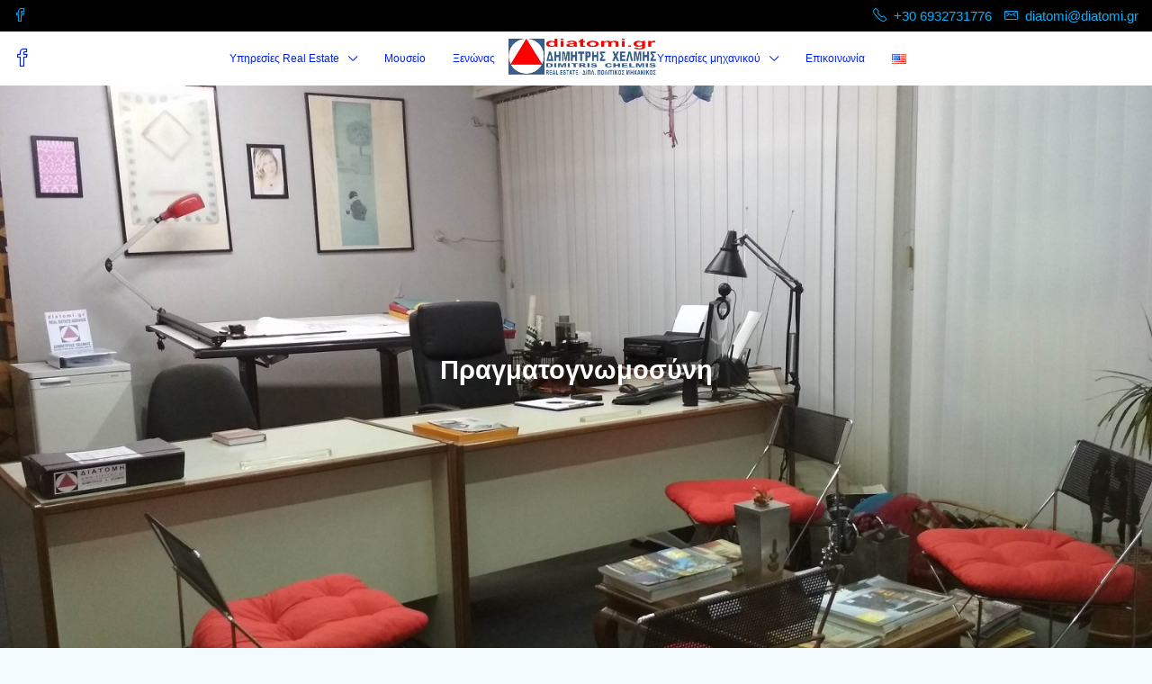

--- FILE ---
content_type: text/html; charset=UTF-8
request_url: https://diatomi.net/pragmatognomosini/
body_size: 21993
content:
<!doctype html>
<html lang="el">
<head>
	<meta charset="UTF-8" />
	<meta name="viewport" content="width=device-width, initial-scale=1.0" />
	<link rel="profile" href="https://gmpg.org/xfn/11" />
    <meta name="format-detection" content="telephone=no">
	<title>pragmatognomosini &#8211; diatomi.gr</title>
<meta name='robots' content='max-image-preview:large' />
	<style>img:is([sizes="auto" i], [sizes^="auto," i]) { contain-intrinsic-size: 3000px 1500px }</style>
	<link rel="alternate" href="https://diatomi.net/en/expertise/" hreflang="en" />
<link rel="alternate" href="https://diatomi.net/pragmatognomosini/" hreflang="el" />
<link rel="alternate" type="application/rss+xml" title="Ροή RSS &raquo; diatomi.gr" href="https://diatomi.net/feed/" />
<link rel="alternate" type="application/rss+xml" title="Ροή Σχολίων &raquo; diatomi.gr" href="https://diatomi.net/comments/feed/" />
<script type="text/javascript">
/* <![CDATA[ */
window._wpemojiSettings = {"baseUrl":"https:\/\/s.w.org\/images\/core\/emoji\/16.0.1\/72x72\/","ext":".png","svgUrl":"https:\/\/s.w.org\/images\/core\/emoji\/16.0.1\/svg\/","svgExt":".svg","source":{"concatemoji":"https:\/\/diatomi.net\/wp-includes\/js\/wp-emoji-release.min.js?ver=6.8.3"}};
/*! This file is auto-generated */
!function(s,n){var o,i,e;function c(e){try{var t={supportTests:e,timestamp:(new Date).valueOf()};sessionStorage.setItem(o,JSON.stringify(t))}catch(e){}}function p(e,t,n){e.clearRect(0,0,e.canvas.width,e.canvas.height),e.fillText(t,0,0);var t=new Uint32Array(e.getImageData(0,0,e.canvas.width,e.canvas.height).data),a=(e.clearRect(0,0,e.canvas.width,e.canvas.height),e.fillText(n,0,0),new Uint32Array(e.getImageData(0,0,e.canvas.width,e.canvas.height).data));return t.every(function(e,t){return e===a[t]})}function u(e,t){e.clearRect(0,0,e.canvas.width,e.canvas.height),e.fillText(t,0,0);for(var n=e.getImageData(16,16,1,1),a=0;a<n.data.length;a++)if(0!==n.data[a])return!1;return!0}function f(e,t,n,a){switch(t){case"flag":return n(e,"\ud83c\udff3\ufe0f\u200d\u26a7\ufe0f","\ud83c\udff3\ufe0f\u200b\u26a7\ufe0f")?!1:!n(e,"\ud83c\udde8\ud83c\uddf6","\ud83c\udde8\u200b\ud83c\uddf6")&&!n(e,"\ud83c\udff4\udb40\udc67\udb40\udc62\udb40\udc65\udb40\udc6e\udb40\udc67\udb40\udc7f","\ud83c\udff4\u200b\udb40\udc67\u200b\udb40\udc62\u200b\udb40\udc65\u200b\udb40\udc6e\u200b\udb40\udc67\u200b\udb40\udc7f");case"emoji":return!a(e,"\ud83e\udedf")}return!1}function g(e,t,n,a){var r="undefined"!=typeof WorkerGlobalScope&&self instanceof WorkerGlobalScope?new OffscreenCanvas(300,150):s.createElement("canvas"),o=r.getContext("2d",{willReadFrequently:!0}),i=(o.textBaseline="top",o.font="600 32px Arial",{});return e.forEach(function(e){i[e]=t(o,e,n,a)}),i}function t(e){var t=s.createElement("script");t.src=e,t.defer=!0,s.head.appendChild(t)}"undefined"!=typeof Promise&&(o="wpEmojiSettingsSupports",i=["flag","emoji"],n.supports={everything:!0,everythingExceptFlag:!0},e=new Promise(function(e){s.addEventListener("DOMContentLoaded",e,{once:!0})}),new Promise(function(t){var n=function(){try{var e=JSON.parse(sessionStorage.getItem(o));if("object"==typeof e&&"number"==typeof e.timestamp&&(new Date).valueOf()<e.timestamp+604800&&"object"==typeof e.supportTests)return e.supportTests}catch(e){}return null}();if(!n){if("undefined"!=typeof Worker&&"undefined"!=typeof OffscreenCanvas&&"undefined"!=typeof URL&&URL.createObjectURL&&"undefined"!=typeof Blob)try{var e="postMessage("+g.toString()+"("+[JSON.stringify(i),f.toString(),p.toString(),u.toString()].join(",")+"));",a=new Blob([e],{type:"text/javascript"}),r=new Worker(URL.createObjectURL(a),{name:"wpTestEmojiSupports"});return void(r.onmessage=function(e){c(n=e.data),r.terminate(),t(n)})}catch(e){}c(n=g(i,f,p,u))}t(n)}).then(function(e){for(var t in e)n.supports[t]=e[t],n.supports.everything=n.supports.everything&&n.supports[t],"flag"!==t&&(n.supports.everythingExceptFlag=n.supports.everythingExceptFlag&&n.supports[t]);n.supports.everythingExceptFlag=n.supports.everythingExceptFlag&&!n.supports.flag,n.DOMReady=!1,n.readyCallback=function(){n.DOMReady=!0}}).then(function(){return e}).then(function(){var e;n.supports.everything||(n.readyCallback(),(e=n.source||{}).concatemoji?t(e.concatemoji):e.wpemoji&&e.twemoji&&(t(e.twemoji),t(e.wpemoji)))}))}((window,document),window._wpemojiSettings);
/* ]]> */
</script>
<style id='wp-emoji-styles-inline-css' type='text/css'>

	img.wp-smiley, img.emoji {
		display: inline !important;
		border: none !important;
		box-shadow: none !important;
		height: 1em !important;
		width: 1em !important;
		margin: 0 0.07em !important;
		vertical-align: -0.1em !important;
		background: none !important;
		padding: 0 !important;
	}
</style>
<style id='classic-theme-styles-inline-css' type='text/css'>
/*! This file is auto-generated */
.wp-block-button__link{color:#fff;background-color:#32373c;border-radius:9999px;box-shadow:none;text-decoration:none;padding:calc(.667em + 2px) calc(1.333em + 2px);font-size:1.125em}.wp-block-file__button{background:#32373c;color:#fff;text-decoration:none}
</style>
<style id='global-styles-inline-css' type='text/css'>
:root{--wp--preset--aspect-ratio--square: 1;--wp--preset--aspect-ratio--4-3: 4/3;--wp--preset--aspect-ratio--3-4: 3/4;--wp--preset--aspect-ratio--3-2: 3/2;--wp--preset--aspect-ratio--2-3: 2/3;--wp--preset--aspect-ratio--16-9: 16/9;--wp--preset--aspect-ratio--9-16: 9/16;--wp--preset--color--black: #000000;--wp--preset--color--cyan-bluish-gray: #abb8c3;--wp--preset--color--white: #ffffff;--wp--preset--color--pale-pink: #f78da7;--wp--preset--color--vivid-red: #cf2e2e;--wp--preset--color--luminous-vivid-orange: #ff6900;--wp--preset--color--luminous-vivid-amber: #fcb900;--wp--preset--color--light-green-cyan: #7bdcb5;--wp--preset--color--vivid-green-cyan: #00d084;--wp--preset--color--pale-cyan-blue: #8ed1fc;--wp--preset--color--vivid-cyan-blue: #0693e3;--wp--preset--color--vivid-purple: #9b51e0;--wp--preset--gradient--vivid-cyan-blue-to-vivid-purple: linear-gradient(135deg,rgba(6,147,227,1) 0%,rgb(155,81,224) 100%);--wp--preset--gradient--light-green-cyan-to-vivid-green-cyan: linear-gradient(135deg,rgb(122,220,180) 0%,rgb(0,208,130) 100%);--wp--preset--gradient--luminous-vivid-amber-to-luminous-vivid-orange: linear-gradient(135deg,rgba(252,185,0,1) 0%,rgba(255,105,0,1) 100%);--wp--preset--gradient--luminous-vivid-orange-to-vivid-red: linear-gradient(135deg,rgba(255,105,0,1) 0%,rgb(207,46,46) 100%);--wp--preset--gradient--very-light-gray-to-cyan-bluish-gray: linear-gradient(135deg,rgb(238,238,238) 0%,rgb(169,184,195) 100%);--wp--preset--gradient--cool-to-warm-spectrum: linear-gradient(135deg,rgb(74,234,220) 0%,rgb(151,120,209) 20%,rgb(207,42,186) 40%,rgb(238,44,130) 60%,rgb(251,105,98) 80%,rgb(254,248,76) 100%);--wp--preset--gradient--blush-light-purple: linear-gradient(135deg,rgb(255,206,236) 0%,rgb(152,150,240) 100%);--wp--preset--gradient--blush-bordeaux: linear-gradient(135deg,rgb(254,205,165) 0%,rgb(254,45,45) 50%,rgb(107,0,62) 100%);--wp--preset--gradient--luminous-dusk: linear-gradient(135deg,rgb(255,203,112) 0%,rgb(199,81,192) 50%,rgb(65,88,208) 100%);--wp--preset--gradient--pale-ocean: linear-gradient(135deg,rgb(255,245,203) 0%,rgb(182,227,212) 50%,rgb(51,167,181) 100%);--wp--preset--gradient--electric-grass: linear-gradient(135deg,rgb(202,248,128) 0%,rgb(113,206,126) 100%);--wp--preset--gradient--midnight: linear-gradient(135deg,rgb(2,3,129) 0%,rgb(40,116,252) 100%);--wp--preset--font-size--small: 13px;--wp--preset--font-size--medium: 20px;--wp--preset--font-size--large: 36px;--wp--preset--font-size--x-large: 42px;--wp--preset--spacing--20: 0.44rem;--wp--preset--spacing--30: 0.67rem;--wp--preset--spacing--40: 1rem;--wp--preset--spacing--50: 1.5rem;--wp--preset--spacing--60: 2.25rem;--wp--preset--spacing--70: 3.38rem;--wp--preset--spacing--80: 5.06rem;--wp--preset--shadow--natural: 6px 6px 9px rgba(0, 0, 0, 0.2);--wp--preset--shadow--deep: 12px 12px 50px rgba(0, 0, 0, 0.4);--wp--preset--shadow--sharp: 6px 6px 0px rgba(0, 0, 0, 0.2);--wp--preset--shadow--outlined: 6px 6px 0px -3px rgba(255, 255, 255, 1), 6px 6px rgba(0, 0, 0, 1);--wp--preset--shadow--crisp: 6px 6px 0px rgba(0, 0, 0, 1);}:where(.is-layout-flex){gap: 0.5em;}:where(.is-layout-grid){gap: 0.5em;}body .is-layout-flex{display: flex;}.is-layout-flex{flex-wrap: wrap;align-items: center;}.is-layout-flex > :is(*, div){margin: 0;}body .is-layout-grid{display: grid;}.is-layout-grid > :is(*, div){margin: 0;}:where(.wp-block-columns.is-layout-flex){gap: 2em;}:where(.wp-block-columns.is-layout-grid){gap: 2em;}:where(.wp-block-post-template.is-layout-flex){gap: 1.25em;}:where(.wp-block-post-template.is-layout-grid){gap: 1.25em;}.has-black-color{color: var(--wp--preset--color--black) !important;}.has-cyan-bluish-gray-color{color: var(--wp--preset--color--cyan-bluish-gray) !important;}.has-white-color{color: var(--wp--preset--color--white) !important;}.has-pale-pink-color{color: var(--wp--preset--color--pale-pink) !important;}.has-vivid-red-color{color: var(--wp--preset--color--vivid-red) !important;}.has-luminous-vivid-orange-color{color: var(--wp--preset--color--luminous-vivid-orange) !important;}.has-luminous-vivid-amber-color{color: var(--wp--preset--color--luminous-vivid-amber) !important;}.has-light-green-cyan-color{color: var(--wp--preset--color--light-green-cyan) !important;}.has-vivid-green-cyan-color{color: var(--wp--preset--color--vivid-green-cyan) !important;}.has-pale-cyan-blue-color{color: var(--wp--preset--color--pale-cyan-blue) !important;}.has-vivid-cyan-blue-color{color: var(--wp--preset--color--vivid-cyan-blue) !important;}.has-vivid-purple-color{color: var(--wp--preset--color--vivid-purple) !important;}.has-black-background-color{background-color: var(--wp--preset--color--black) !important;}.has-cyan-bluish-gray-background-color{background-color: var(--wp--preset--color--cyan-bluish-gray) !important;}.has-white-background-color{background-color: var(--wp--preset--color--white) !important;}.has-pale-pink-background-color{background-color: var(--wp--preset--color--pale-pink) !important;}.has-vivid-red-background-color{background-color: var(--wp--preset--color--vivid-red) !important;}.has-luminous-vivid-orange-background-color{background-color: var(--wp--preset--color--luminous-vivid-orange) !important;}.has-luminous-vivid-amber-background-color{background-color: var(--wp--preset--color--luminous-vivid-amber) !important;}.has-light-green-cyan-background-color{background-color: var(--wp--preset--color--light-green-cyan) !important;}.has-vivid-green-cyan-background-color{background-color: var(--wp--preset--color--vivid-green-cyan) !important;}.has-pale-cyan-blue-background-color{background-color: var(--wp--preset--color--pale-cyan-blue) !important;}.has-vivid-cyan-blue-background-color{background-color: var(--wp--preset--color--vivid-cyan-blue) !important;}.has-vivid-purple-background-color{background-color: var(--wp--preset--color--vivid-purple) !important;}.has-black-border-color{border-color: var(--wp--preset--color--black) !important;}.has-cyan-bluish-gray-border-color{border-color: var(--wp--preset--color--cyan-bluish-gray) !important;}.has-white-border-color{border-color: var(--wp--preset--color--white) !important;}.has-pale-pink-border-color{border-color: var(--wp--preset--color--pale-pink) !important;}.has-vivid-red-border-color{border-color: var(--wp--preset--color--vivid-red) !important;}.has-luminous-vivid-orange-border-color{border-color: var(--wp--preset--color--luminous-vivid-orange) !important;}.has-luminous-vivid-amber-border-color{border-color: var(--wp--preset--color--luminous-vivid-amber) !important;}.has-light-green-cyan-border-color{border-color: var(--wp--preset--color--light-green-cyan) !important;}.has-vivid-green-cyan-border-color{border-color: var(--wp--preset--color--vivid-green-cyan) !important;}.has-pale-cyan-blue-border-color{border-color: var(--wp--preset--color--pale-cyan-blue) !important;}.has-vivid-cyan-blue-border-color{border-color: var(--wp--preset--color--vivid-cyan-blue) !important;}.has-vivid-purple-border-color{border-color: var(--wp--preset--color--vivid-purple) !important;}.has-vivid-cyan-blue-to-vivid-purple-gradient-background{background: var(--wp--preset--gradient--vivid-cyan-blue-to-vivid-purple) !important;}.has-light-green-cyan-to-vivid-green-cyan-gradient-background{background: var(--wp--preset--gradient--light-green-cyan-to-vivid-green-cyan) !important;}.has-luminous-vivid-amber-to-luminous-vivid-orange-gradient-background{background: var(--wp--preset--gradient--luminous-vivid-amber-to-luminous-vivid-orange) !important;}.has-luminous-vivid-orange-to-vivid-red-gradient-background{background: var(--wp--preset--gradient--luminous-vivid-orange-to-vivid-red) !important;}.has-very-light-gray-to-cyan-bluish-gray-gradient-background{background: var(--wp--preset--gradient--very-light-gray-to-cyan-bluish-gray) !important;}.has-cool-to-warm-spectrum-gradient-background{background: var(--wp--preset--gradient--cool-to-warm-spectrum) !important;}.has-blush-light-purple-gradient-background{background: var(--wp--preset--gradient--blush-light-purple) !important;}.has-blush-bordeaux-gradient-background{background: var(--wp--preset--gradient--blush-bordeaux) !important;}.has-luminous-dusk-gradient-background{background: var(--wp--preset--gradient--luminous-dusk) !important;}.has-pale-ocean-gradient-background{background: var(--wp--preset--gradient--pale-ocean) !important;}.has-electric-grass-gradient-background{background: var(--wp--preset--gradient--electric-grass) !important;}.has-midnight-gradient-background{background: var(--wp--preset--gradient--midnight) !important;}.has-small-font-size{font-size: var(--wp--preset--font-size--small) !important;}.has-medium-font-size{font-size: var(--wp--preset--font-size--medium) !important;}.has-large-font-size{font-size: var(--wp--preset--font-size--large) !important;}.has-x-large-font-size{font-size: var(--wp--preset--font-size--x-large) !important;}
:where(.wp-block-post-template.is-layout-flex){gap: 1.25em;}:where(.wp-block-post-template.is-layout-grid){gap: 1.25em;}
:where(.wp-block-columns.is-layout-flex){gap: 2em;}:where(.wp-block-columns.is-layout-grid){gap: 2em;}
:root :where(.wp-block-pullquote){font-size: 1.5em;line-height: 1.6;}
</style>
<link rel='stylesheet' id='contact-form-7-css' href='https://diatomi.net/wp-content/plugins/contact-form-7/includes/css/styles.css?ver=6.1.2' type='text/css' media='all' />
<link rel='stylesheet' id='bootstrap-css' href='https://diatomi.net/wp-content/themes/houzez/css/bootstrap.min.css?ver=4.5.0' type='text/css' media='all' />
<link rel='stylesheet' id='bootstrap-select-css' href='https://diatomi.net/wp-content/themes/houzez/css/bootstrap-select.min.css?ver=1.13.18' type='text/css' media='all' />
<link rel='stylesheet' id='font-awesome-5-all-css' href='https://diatomi.net/wp-content/themes/houzez/css/font-awesome/css/all.min.css?ver=5.14.0' type='text/css' media='all' />
<link rel='stylesheet' id='houzez-icons-css' href='https://diatomi.net/wp-content/themes/houzez/css/icons.css?ver=2.8.6.1' type='text/css' media='all' />
<link rel='stylesheet' id='slick-min-css' href='https://diatomi.net/wp-content/themes/houzez/css/slick-min.css?ver=2.8.6.1' type='text/css' media='all' />
<link rel='stylesheet' id='slick-theme-min-css' href='https://diatomi.net/wp-content/themes/houzez/css/slick-theme-min.css?ver=2.8.6.1' type='text/css' media='all' />
<link rel='stylesheet' id='jquery-ui-css' href='https://diatomi.net/wp-content/themes/houzez/css/jquery-ui.min.css?ver=1.12.1' type='text/css' media='all' />
<link rel='stylesheet' id='bootstrap-datepicker-css' href='https://diatomi.net/wp-content/themes/houzez/css/bootstrap-datepicker.min.css?ver=1.8.0' type='text/css' media='all' />
<link rel='stylesheet' id='houzez-main-css' href='https://diatomi.net/wp-content/themes/houzez/css/main.css?ver=2.8.6.1' type='text/css' media='all' />
<link rel='stylesheet' id='houzez-styling-options-css' href='https://diatomi.net/wp-content/themes/houzez/css/styling-options.css?ver=2.8.6.1' type='text/css' media='all' />
<link rel='stylesheet' id='houzez-style-css' href='https://diatomi.net/wp-content/themes/houzez-child/style.css?ver=2.8.6.1' type='text/css' media='all' />
<style id='houzez-style-inline-css' type='text/css'>

        @media (min-width: 1200px) {
          .container {
              max-width: 1210px;
          }
        }
        body {
            font-family: Arial, Helvetica, sans-serif;
            font-size: 14px;
            font-weight: 400;
            line-height: 24px;
            text-transform: none;
        }
        .main-nav,
        .dropdown-menu,
        .login-register,
        .btn.btn-create-listing,
        .logged-in-nav,
        .btn-phone-number {
          font-family: Arial, Helvetica, sans-serif;
          font-size: 12px;
          font-weight: ;
          text-align: left;
          text-transform: none;
        }

        .btn,
        .form-control,
        .bootstrap-select .text,
        .sort-by-title,
        .woocommerce ul.products li.product .button {
          font-family: Arial, Helvetica, sans-serif;
          font-size: 14px; 
        }
        
        h1, h2, h3, h4, h5, h6, .item-title {
          font-family: Arial, Helvetica, sans-serif;
          font-weight: 700;
          text-transform: ;
        }

        .post-content-wrap h1, .post-content-wrap h2, .post-content-wrap h3, .post-content-wrap h4, .post-content-wrap h5, .post-content-wrap h6 {
          font-weight: 700;
          text-transform: ;
          text-align: inherit; 
        }

        .top-bar-wrap {
            font-family: Arial, Helvetica, sans-serif;
            font-size: 15px;
            font-weight: ;
            line-height: 25px;
            text-align: left;
            text-transform: none;   
        }
        .footer-wrap {
            font-family: Arial, Helvetica, sans-serif;
            font-size: 14px;
            font-weight: ;
            line-height: 25px;
            text-align: left;
            text-transform: none;
        }
        
        .header-v1 .header-inner-wrap,
        .header-v1 .navbar-logged-in-wrap {
            line-height: 60px;
            height: 60px; 
        }
        .header-v2 .header-top .navbar {
          height: 110px; 
        }

        .header-v2 .header-bottom .header-inner-wrap,
        .header-v2 .header-bottom .navbar-logged-in-wrap {
          line-height: 54px;
          height: 54px; 
        }

        .header-v3 .header-top .header-inner-wrap,
        .header-v3 .header-top .header-contact-wrap {
          height: 80px;
          line-height: 80px; 
        }
        .header-v3 .header-bottom .header-inner-wrap,
        .header-v3 .header-bottom .navbar-logged-in-wrap {
          line-height: 54px;
          height: 54px; 
        }
        .header-v4 .header-inner-wrap,
        .header-v4 .navbar-logged-in-wrap {
          line-height: 90px;
          height: 90px; 
        }
        .header-v5 .header-top .header-inner-wrap,
        .header-v5 .header-top .navbar-logged-in-wrap {
          line-height: 110px;
          height: 110px; 
        }
        .header-v5 .header-bottom .header-inner-wrap {
          line-height: 54px;
          height: 54px; 
        }
        .header-v6 .header-inner-wrap,
        .header-v6 .navbar-logged-in-wrap {
          height: 60px;
          line-height: 60px; 
        }
        @media (min-width: 1200px) {
            .header-v5 .header-top .container {
                max-width: 1170px;
            }
        }
    
      body,
      .main-wrap,
      .fw-property-documents-wrap h3 span, 
      .fw-property-details-wrap h3 span {
        background-color: #f4fbff; 
      }
      .houzez-main-wrap-v2, .main-wrap.agent-detail-page-v2 {
        background-color: #f4fbff;
      }

       body,
      .form-control,
      .bootstrap-select .text,
      .item-title a,
      .listing-tabs .nav-tabs .nav-link,
      .item-wrap-v2 .item-amenities li span,
      .item-wrap-v2 .item-amenities li:before,
      .item-parallax-wrap .item-price-wrap,
      .list-view .item-body .item-price-wrap,
      .property-slider-item .item-price-wrap,
      .page-title-wrap .item-price-wrap,
      .agent-information .agent-phone span a,
      .property-overview-wrap ul li strong,
      .mobile-property-title .item-price-wrap .item-price,
      .fw-property-features-left li a,
      .lightbox-content-wrap .item-price-wrap,
      .blog-post-item-v1 .blog-post-title h3 a,
      .blog-post-content-widget h4 a,
      .property-item-widget .right-property-item-widget-wrap .item-price-wrap,
      .login-register-form .modal-header .login-register-tabs .nav-link.active,
      .agent-list-wrap .agent-list-content h2 a,
      .agent-list-wrap .agent-list-contact li a,
      .agent-contacts-wrap li a,
      .menu-edit-property li a,
      .statistic-referrals-list li a,
      .chart-nav .nav-pills .nav-link,
      .dashboard-table-properties td .property-payment-status,
      .dashboard-mobile-edit-menu-wrap .bootstrap-select > .dropdown-toggle.bs-placeholder,
      .payment-method-block .radio-tab .control-text,
      .post-title-wrap h2 a,
      .lead-nav-tab.nav-pills .nav-link,
      .deals-nav-tab.nav-pills .nav-link,
      .btn-light-grey-outlined:hover,
      button:not(.bs-placeholder) .filter-option-inner-inner,
      .fw-property-floor-plans-wrap .floor-plans-tabs a,
      .products > .product > .item-body > a,
      .woocommerce ul.products li.product .price,
      .woocommerce div.product p.price, 
      .woocommerce div.product span.price,
      .woocommerce #reviews #comments ol.commentlist li .meta,
      .woocommerce-MyAccount-navigation ul li a,
      .activitiy-item-close-button a,
      .property-section-wrap li a {
       color: #222222; 
     }


    
      a,
      a:hover,
      a:active,
      a:focus,
      .primary-text,
      .btn-clear,
      .btn-apply,
      .btn-primary-outlined,
      .btn-primary-outlined:before,
      .item-title a:hover,
      .sort-by .bootstrap-select .bs-placeholder,
      .sort-by .bootstrap-select > .btn,
      .sort-by .bootstrap-select > .btn:active,
      .page-link,
      .page-link:hover,
      .accordion-title:before,
      .blog-post-content-widget h4 a:hover,
      .agent-list-wrap .agent-list-content h2 a:hover,
      .agent-list-wrap .agent-list-contact li a:hover,
      .agent-contacts-wrap li a:hover,
      .agent-nav-wrap .nav-pills .nav-link,
      .dashboard-side-menu-wrap .side-menu-dropdown a.active,
      .menu-edit-property li a.active,
      .menu-edit-property li a:hover,
      .dashboard-statistic-block h3 .fa,
      .statistic-referrals-list li a:hover,
      .chart-nav .nav-pills .nav-link.active,
      .board-message-icon-wrap.active,
      .post-title-wrap h2 a:hover,
      .listing-switch-view .switch-btn.active,
      .item-wrap-v6 .item-price-wrap,
      .listing-v6 .list-view .item-body .item-price-wrap,
      .woocommerce nav.woocommerce-pagination ul li a, 
      .woocommerce nav.woocommerce-pagination ul li span,
      .woocommerce-MyAccount-navigation ul li a:hover,
      .property-schedule-tour-form-wrap .control input:checked ~ .control__indicator,
      .property-schedule-tour-form-wrap .control:hover,
      .property-walkscore-wrap-v2 .score-details .houzez-icon,
      .login-register .btn-icon-login-register + .dropdown-menu a,
      .activitiy-item-close-button a:hover,
      .property-section-wrap li a:hover,
      .agent-detail-page-v2 .agent-nav-wrap .nav-link.active,
      .property-lightbox-v2-sections-navigation .slick-prev, 
      .property-lightbox-v2-sections-navigation .slick-next,
      .property-lightbox-v2-sections-navigation .slick-slide.current-section,
      .property-lightbox-v2-sections-navigation .nav-link.active {
        color: #0020f7; 
      }
      
      .agent-list-position a {
        color: #0020f7; 
      }

      .control input:checked ~ .control__indicator,
      .top-banner-wrap .nav-pills .nav-link,
      .btn-primary-outlined:hover,
      .page-item.active .page-link,
      .slick-prev:hover,
      .slick-prev:focus,
      .slick-next:hover,
      .slick-next:focus,
      .mobile-property-tools .nav-pills .nav-link.active,
      .login-register-form .modal-header,
      .agent-nav-wrap .nav-pills .nav-link.active,
      .board-message-icon-wrap .notification-circle,
      .primary-label,
      .fc-event, .fc-event-dot,
      .compare-table .table-hover > tbody > tr:hover,
      .post-tag,
      .datepicker table tr td.active.active,
      .datepicker table tr td.active.disabled,
      .datepicker table tr td.active.disabled.active,
      .datepicker table tr td.active.disabled.disabled,
      .datepicker table tr td.active.disabled:active,
      .datepicker table tr td.active.disabled:hover,
      .datepicker table tr td.active.disabled:hover.active,
      .datepicker table tr td.active.disabled:hover.disabled,
      .datepicker table tr td.active.disabled:hover:active,
      .datepicker table tr td.active.disabled:hover:hover,
      .datepicker table tr td.active.disabled:hover[disabled],
      .datepicker table tr td.active.disabled[disabled],
      .datepicker table tr td.active:active,
      .datepicker table tr td.active:hover,
      .datepicker table tr td.active:hover.active,
      .datepicker table tr td.active:hover.disabled,
      .datepicker table tr td.active:hover:active,
      .datepicker table tr td.active:hover:hover,
      .datepicker table tr td.active:hover[disabled],
      .datepicker table tr td.active[disabled],
      .ui-slider-horizontal .ui-slider-range,
      .btn-bubble {
        background-color: #0020f7; 
      }

      .control input:checked ~ .control__indicator,
      .btn-primary-outlined,
      .page-item.active .page-link,
      .mobile-property-tools .nav-pills .nav-link.active,
      .agent-nav-wrap .nav-pills .nav-link,
      .agent-nav-wrap .nav-pills .nav-link.active,
      .chart-nav .nav-pills .nav-link.active,
      .dashaboard-snake-nav .step-block.active,
      .fc-event,
      .fc-event-dot,
      .property-schedule-tour-form-wrap .control input:checked ~ .control__indicator,
      .agent-detail-page-v2 .agent-nav-wrap .nav-link.active {
        border-color: #0020f7; 
      }

      .slick-arrow:hover {
        background-color: rgba(250,185,62,0.76); 
      }

      .slick-arrow {
        background-color: #0020f7; 
      }

      .property-banner .nav-pills .nav-link.active {
        background-color: rgba(250,185,62,0.76) !important; 
      }

      .property-navigation-wrap a.active {
        color: #0020f7;
        -webkit-box-shadow: inset 0 -3px #0020f7;
        box-shadow: inset 0 -3px #0020f7; 
      }

      .btn-primary,
      .fc-button-primary,
      .woocommerce nav.woocommerce-pagination ul li a:focus, 
      .woocommerce nav.woocommerce-pagination ul li a:hover, 
      .woocommerce nav.woocommerce-pagination ul li span.current {
        color: #fff;
        background-color: #0020f7;
        border-color: #0020f7; 
      }
      .btn-primary:focus, .btn-primary:focus:active,
      .fc-button-primary:focus,
      .fc-button-primary:focus:active {
        color: #fff;
        background-color: #0020f7;
        border-color: #0020f7; 
      }
      .btn-primary:hover,
      .fc-button-primary:hover {
        color: #fff;
        background-color: #fab93e;
        border-color: #fab93e; 
      }
      .btn-primary:active, 
      .btn-primary:not(:disabled):not(:disabled):active,
      .fc-button-primary:active,
      .fc-button-primary:not(:disabled):not(:disabled):active {
        color: #fff;
        background-color: #fab93e;
        border-color: #fab93e; 
      }

      .btn-secondary,
      .woocommerce span.onsale,
      .woocommerce ul.products li.product .button,
      .woocommerce #respond input#submit.alt, 
      .woocommerce a.button.alt, 
      .woocommerce button.button.alt, 
      .woocommerce input.button.alt,
      .woocommerce #review_form #respond .form-submit input,
      .woocommerce #respond input#submit, 
      .woocommerce a.button, 
      .woocommerce button.button, 
      .woocommerce input.button {
        color: #fff;
        background-color: #00c910;
        border-color: #00c910; 
      }
      .woocommerce ul.products li.product .button:focus,
      .woocommerce ul.products li.product .button:active,
      .woocommerce #respond input#submit.alt:focus, 
      .woocommerce a.button.alt:focus, 
      .woocommerce button.button.alt:focus, 
      .woocommerce input.button.alt:focus,
      .woocommerce #respond input#submit.alt:active, 
      .woocommerce a.button.alt:active, 
      .woocommerce button.button.alt:active, 
      .woocommerce input.button.alt:active,
      .woocommerce #review_form #respond .form-submit input:focus,
      .woocommerce #review_form #respond .form-submit input:active,
      .woocommerce #respond input#submit:active, 
      .woocommerce a.button:active, 
      .woocommerce button.button:active, 
      .woocommerce input.button:active,
      .woocommerce #respond input#submit:focus, 
      .woocommerce a.button:focus, 
      .woocommerce button.button:focus, 
      .woocommerce input.button:focus {
        color: #fff;
        background-color: #00c910;
        border-color: #00c910; 
      }
      .btn-secondary:hover,
      .woocommerce ul.products li.product .button:hover,
      .woocommerce #respond input#submit.alt:hover, 
      .woocommerce a.button.alt:hover, 
      .woocommerce button.button.alt:hover, 
      .woocommerce input.button.alt:hover,
      .woocommerce #review_form #respond .form-submit input:hover,
      .woocommerce #respond input#submit:hover, 
      .woocommerce a.button:hover, 
      .woocommerce button.button:hover, 
      .woocommerce input.button:hover {
        color: #fff;
        background-color: #fab93e;
        border-color: #fab93e; 
      }
      .btn-secondary:active, 
      .btn-secondary:not(:disabled):not(:disabled):active {
        color: #fff;
        background-color: #fab93e;
        border-color: #fab93e; 
      }

      .btn-primary-outlined {
        color: #0020f7;
        background-color: transparent;
        border-color: #0020f7; 
      }
      .btn-primary-outlined:focus, .btn-primary-outlined:focus:active {
        color: #0020f7;
        background-color: transparent;
        border-color: #0020f7; 
      }
      .btn-primary-outlined:hover {
        color: #fff;
        background-color: #fab93e;
        border-color: #fab93e; 
      }
      .btn-primary-outlined:active, .btn-primary-outlined:not(:disabled):not(:disabled):active {
        color: #0020f7;
        background-color: rgba(26, 26, 26, 0);
        border-color: #fab93e; 
      }

      .btn-secondary-outlined {
        color: #00c910;
        background-color: transparent;
        border-color: #00c910; 
      }
      .btn-secondary-outlined:focus, .btn-secondary-outlined:focus:active {
        color: #00c910;
        background-color: transparent;
        border-color: #00c910; 
      }
      .btn-secondary-outlined:hover {
        color: #fff;
        background-color: #fab93e;
        border-color: #fab93e; 
      }
      .btn-secondary-outlined:active, .btn-secondary-outlined:not(:disabled):not(:disabled):active {
        color: #00c910;
        background-color: rgba(26, 26, 26, 0);
        border-color: #fab93e; 
      }

      .btn-call {
        color: #00c910;
        background-color: transparent;
        border-color: #00c910; 
      }
      .btn-call:focus, .btn-call:focus:active {
        color: #00c910;
        background-color: transparent;
        border-color: #00c910; 
      }
      .btn-call:hover {
        color: #00c910;
        background-color: rgba(26, 26, 26, 0);
        border-color: #fab93e; 
      }
      .btn-call:active, .btn-call:not(:disabled):not(:disabled):active {
        color: #00c910;
        background-color: rgba(26, 26, 26, 0);
        border-color: #fab93e; 
      }
      .icon-delete .btn-loader:after{
          border-color: #0020f7 transparent #0020f7 transparent
      }
    
      .header-v1 {
        background-color: #004274;
        border-bottom: 1px solid #004274; 
      }

      .header-v1 a.nav-link {
        color: #FFFFFF; 
      }

      .header-v1 a.nav-link:hover,
      .header-v1 a.nav-link:active {
        color: #00aeff;
        background-color: rgba(255,255,255,0.2); 
      }
      .header-desktop .main-nav .nav-link {
          letter-spacing: 0.0px;
      }
    
      .header-v2 .header-top,
      .header-v5 .header-top,
      .header-v2 .header-contact-wrap {
        background-color: #ffffff; 
      }

      .header-v2 .header-bottom, 
      .header-v5 .header-bottom {
        background-color: #00AEEF;
      }

      .header-v2 .header-contact-wrap .header-contact-right, .header-v2 .header-contact-wrap .header-contact-right a, .header-contact-right a:hover, header-contact-right a:active {
        color: #004274; 
      }

      .header-v2 .header-contact-left {
        color: #004274; 
      }

      .header-v2 .header-bottom,
      .header-v2 .navbar-nav > li,
      .header-v2 .navbar-nav > li:first-of-type,
      .header-v5 .header-bottom,
      .header-v5 .navbar-nav > li,
      .header-v5 .navbar-nav > li:first-of-type {
        border-color: rgba(255,255,255,0.2);
      }

      .header-v2 a.nav-link,
      .header-v5 a.nav-link {
        color: #ffffff; 
      }

      .header-v2 a.nav-link:hover,
      .header-v2 a.nav-link:active,
      .header-v5 a.nav-link:hover,
      .header-v5 a.nav-link:active {
        color: #00aeff;
        background-color: rgba(255,255,255,0.2); 
      }

      .header-v2 .header-contact-right a:hover, 
      .header-v2 .header-contact-right a:active,
      .header-v3 .header-contact-right a:hover, 
      .header-v3 .header-contact-right a:active {
        background-color: transparent;
      }

      .header-v2 .header-social-icons a,
      .header-v5 .header-social-icons a {
        color: #004274; 
      }
    
      .header-v3 .header-top {
        background-color: #004272; 
      }

      .header-v3 .header-bottom {
        background-color: #004272; 
      }

      .header-v3 .header-contact,
      .header-v3-mobile {
        background-color: #00aeef;
        color: #ffffff; 
      }

      .header-v3 .header-bottom,
      .header-v3 .login-register,
      .header-v3 .navbar-nav > li,
      .header-v3 .navbar-nav > li:first-of-type {
        border-color: ; 
      }

      .header-v3 a.nav-link, 
      .header-v3 .header-contact-right a:hover, .header-v3 .header-contact-right a:active {
        color: #FFFFFF; 
      }

      .header-v3 a.nav-link:hover,
      .header-v3 a.nav-link:active {
        color: #00aeff;
        background-color: rgba(255,255,255,0.2); 
      }

      .header-v3 .header-social-icons a {
        color: #FFFFFF; 
      }
    
      .header-v4 {
        background-color: #ffffff; 
      }

      .header-v4 a.nav-link {
        color: #404a53; 
      }

      .header-v4 a.nav-link:hover,
      .header-v4 a.nav-link:active {
        color: #00aeff;
        background-color: rgba(0, 174, 255, 0.1); 
      }
    
      .header-v6 .header-top {
        background-color: #ffffff; 
      }

      .header-v6 a.nav-link {
        color: #0020f7; 
      }

      .header-v6 a.nav-link:hover,
      .header-v6 a.nav-link:active {
        color: #ff8300;
        background-color: rgba(255,255,255,0.2); 
      }

      .header-v6 .header-social-icons a {
        color: #0020f7; 
      }
    
      .header-mobile {
        background-color: #fab93e; 
      }
      .header-mobile .toggle-button-left,
      .header-mobile .toggle-button-right {
        color: #ff0044; 
      }

      .nav-mobile .logged-in-nav a,
      .nav-mobile .main-nav,
      .nav-mobile .navi-login-register {
        background-color: #f9be4f; 
      }

      .nav-mobile .logged-in-nav a,
      .nav-mobile .main-nav .nav-item .nav-item a,
      .nav-mobile .main-nav .nav-item a,
      .navi-login-register .main-nav .nav-item a {
        color: #ff0245;
        border-bottom: 0px solid #ffffff;
        background-color: #f9be4f;
      }

      .nav-mobile .btn-create-listing,
      .navi-login-register .btn-create-listing {
        color: #fff;
        border: 1px solid #0020f7;
        background-color: #0020f7; 
      }

      .nav-mobile .btn-create-listing:hover, .nav-mobile .btn-create-listing:active,
      .navi-login-register .btn-create-listing:hover,
      .navi-login-register .btn-create-listing:active {
        color: #fff;
        border: 1px solid #0020f7;
        background-color: rgba(0, 174, 255, 0.65); 
      }
    
      .header-transparent-wrap .header-v4 {
        background-color: transparent;
        border-bottom: 1px none rgba(255,255,255,0.3); 
      }

      .header-transparent-wrap .header-v4 a {
        color: #0020f7; 
      }

      .header-transparent-wrap .header-v4 a:hover,
      .header-transparent-wrap .header-v4 a:active {
        color: #fda300;
        background-color: rgba(255, 255, 255, 0.1); 
      }
    
      .main-nav .navbar-nav .nav-item .dropdown-menu,
      .login-register .login-register-nav li .dropdown-menu {
        background-color: rgba(191,235,255,1); 
      }

      .login-register .login-register-nav li .dropdown-menu:before {
          border-left-color: rgba(191,235,255,1);
          border-top-color: rgba(191,235,255,1);
      }

      .main-nav .navbar-nav .nav-item .nav-item a,
      .login-register .login-register-nav li .dropdown-menu .nav-item a {
        color: #0020f7;
        border-bottom: 1px solid #ffffff; 
      }

      .main-nav .navbar-nav .nav-item .nav-item a:hover,
      .main-nav .navbar-nav .nav-item .nav-item a:active,
      .login-register .login-register-nav li .dropdown-menu .nav-item a:hover {
        color: #ff8300; 
      }
      .main-nav .navbar-nav .nav-item .nav-item a:hover,
      .main-nav .navbar-nav .nav-item .nav-item a:active,
      .login-register .login-register-nav li .dropdown-menu .nav-item a:hover {
          background-color: rgba(255,255,255,1);
      }
    
      .header-main-wrap .btn-create-listing {
        color: #ffffff;
        border: 1px solid #ffffff;
        background-color: transparent; 
      }

      .header-main-wrap .btn-create-listing:hover,
      .header-main-wrap .btn-create-listing:active {
        color: rgba(247,0,0,1);
        border: 1px solid #ffffff;
        background-color: rgba(255,255,255,1); 
      }
    
      .header-transparent-wrap .header-v4 .btn-create-listing {
        color: #ffffff;
        border: 1px solid #ffffff;
        background-color: rgba(255,255,255,0.2); 
      }

      .header-transparent-wrap .header-v4 .btn-create-listing:hover,
      .header-transparent-wrap .header-v4 .btn-create-listing:active {
        color: rgba(255,255,255,1);
        border: 1px solid #fab93e;
        background-color: rgba(250,185,62,1); 
      }
    
      .header-transparent-wrap .logged-in-nav a,
      .logged-in-nav a {
        color: #ffffff;
        border-color: #3a434c;
        background-color: #404a53; 
      }

      .header-transparent-wrap .logged-in-nav a:hover,
      .header-transparent-wrap .logged-in-nav a:active,
      .logged-in-nav a:hover,
      .logged-in-nav a:active {
        color: #fab93e;
        background-color: rgba(204,204,204,0.15);
        border-color: #3a434c; 
      }
    
      .form-control::-webkit-input-placeholder,
      .search-banner-wrap ::-webkit-input-placeholder,
      .advanced-search ::-webkit-input-placeholder,
      .advanced-search-banner-wrap ::-webkit-input-placeholder,
      .overlay-search-advanced-module ::-webkit-input-placeholder {
        color: #a1a7a8; 
      }
      .bootstrap-select > .dropdown-toggle.bs-placeholder, 
      .bootstrap-select > .dropdown-toggle.bs-placeholder:active, 
      .bootstrap-select > .dropdown-toggle.bs-placeholder:focus, 
      .bootstrap-select > .dropdown-toggle.bs-placeholder:hover {
        color: #a1a7a8; 
      }
      .form-control::placeholder,
      .search-banner-wrap ::-webkit-input-placeholder,
      .advanced-search ::-webkit-input-placeholder,
      .advanced-search-banner-wrap ::-webkit-input-placeholder,
      .overlay-search-advanced-module ::-webkit-input-placeholder {
        color: #a1a7a8; 
      }

      .search-banner-wrap ::-moz-placeholder,
      .advanced-search ::-moz-placeholder,
      .advanced-search-banner-wrap ::-moz-placeholder,
      .overlay-search-advanced-module ::-moz-placeholder {
        color: #a1a7a8; 
      }

      .search-banner-wrap :-ms-input-placeholder,
      .advanced-search :-ms-input-placeholder,
      .advanced-search-banner-wrap ::-ms-input-placeholder,
      .overlay-search-advanced-module ::-ms-input-placeholder {
        color: #a1a7a8; 
      }

      .search-banner-wrap :-moz-placeholder,
      .advanced-search :-moz-placeholder,
      .advanced-search-banner-wrap :-moz-placeholder,
      .overlay-search-advanced-module :-moz-placeholder {
        color: #a1a7a8; 
      }

      .advanced-search .form-control,
      .advanced-search .bootstrap-select > .btn,
      .location-trigger,
      .vertical-search-wrap .form-control,
      .vertical-search-wrap .bootstrap-select > .btn,
      .step-search-wrap .form-control,
      .step-search-wrap .bootstrap-select > .btn,
      .advanced-search-banner-wrap .form-control,
      .advanced-search-banner-wrap .bootstrap-select > .btn,
      .search-banner-wrap .form-control,
      .search-banner-wrap .bootstrap-select > .btn,
      .overlay-search-advanced-module .form-control,
      .overlay-search-advanced-module .bootstrap-select > .btn,
      .advanced-search-v2 .advanced-search-btn,
      .advanced-search-v2 .advanced-search-btn:hover {
        border-color: #cccccc; 
      }

      .advanced-search-nav,
      .search-expandable,
      .overlay-search-advanced-module {
        background-color: #FFFFFF; 
      }
      .btn-search {
        color: #ffffff;
        background-color: #fab93e;
        border-color: #fab93e;
      }
      .btn-search:hover, .btn-search:active  {
        color: #ffffff;
        background-color: #fab93e;
        border-color: #fab93e;
      }
      .advanced-search-btn {
        color: #fab93e;
        background-color: #ffffff;
        border-color: #dce0e0; 
      }
      .advanced-search-btn:hover, .advanced-search-btn:active {
        color: #fab93e;
        background-color: #ffffff;
        border-color: #dce0e0; 
      }
      .advanced-search-btn:focus {
        color: #fab93e;
        background-color: #ffffff;
        border-color: #dce0e0; 
      }
      .search-expandable-label {
        color: #ffffff;
        background-color: #ff6e00;
      }
      .advanced-search-nav {
        padding-top: 10px;
        padding-bottom: 10px;
      }
      .features-list-wrap .control--checkbox,
      .features-list-wrap .control--radio,
      .range-text, 
      .features-list-wrap .control--checkbox, 
      .features-list-wrap .btn-features-list, 
      .overlay-search-advanced-module .search-title, 
      .overlay-search-advanced-module .overlay-search-module-close {
          color: #222222;
      }
      .advanced-search-half-map {
        background-color: #FFFFFF; 
      }
      .advanced-search-half-map .range-text, 
      .advanced-search-half-map .features-list-wrap .control--checkbox, 
      .advanced-search-half-map .features-list-wrap .btn-features-list {
          color: #222222;
      }
    
      .save-search-btn {
          border-color: #28a745 ;
          background-color: #28a745 ;
          color: #ffffff ;
      }
      .save-search-btn:hover,
      .save-search-btn:active {
          border-color: #28a745;
          background-color: #28a745 ;
          color: #ffffff ;
      }
    .label-featured {
      background-color: #77c720;
      color: #ffffff; 
    }
    
    .dashboard-side-wrap {
      background-color: #404a53; 
    }

    .side-menu a {
      color: #ffffff; 
    }

    .side-menu a.active,
    .side-menu .side-menu-parent-selected > a,
    .side-menu-dropdown a,
    .side-menu a:hover {
      color: #fab93e; 
    }
    .dashboard-side-menu-wrap .side-menu-dropdown a.active {
      color: #00aeff
    }
    
      .detail-wrap {
        background-color: rgba(250,185,62,0.11);
        border-color: #ff9f23; 
      }
    .top-bar-wrap,
    .top-bar-wrap .dropdown-menu,
    .switcher-wrap .dropdown-menu {
      background-color: #000000;
    }
    .top-bar-wrap a,
    .top-bar-contact,
    .top-bar-slogan,
    .top-bar-wrap .btn,
    .top-bar-wrap .dropdown-menu,
    .switcher-wrap .dropdown-menu,
    .top-bar-wrap .navbar-toggler {
      color: #05b2fc;
    }
    .top-bar-wrap a:hover,
    .top-bar-wrap a:active,
    .top-bar-wrap .btn:hover,
    .top-bar-wrap .btn:active,
    .top-bar-wrap .dropdown-menu li:hover,
    .top-bar-wrap .dropdown-menu li:active,
    .switcher-wrap .dropdown-menu li:hover,
    .switcher-wrap .dropdown-menu li:active {
      color: rgba(0,0,255,1);
    }
    .class-energy-indicator:nth-child(1) {
        background-color: #33a357;
    }
    .class-energy-indicator:nth-child(2) {
        background-color: #79b752;
    }
    .class-energy-indicator:nth-child(3) {
        background-color: #c3d545;
    }
    .class-energy-indicator:nth-child(4) {
        background-color: #fff12c;
    }
    .class-energy-indicator:nth-child(5) {
        background-color: #edb731;
    }
    .class-energy-indicator:nth-child(6) {
        background-color: #d66f2c;
    }
    .class-energy-indicator:nth-child(7) {
        background-color: #cc232a;
    }
    .class-energy-indicator:nth-child(8) {
        background-color: #cc232a;
    }
    .class-energy-indicator:nth-child(9) {
        background-color: #cc232a;
    }
    .class-energy-indicator:nth-child(10) {
        background-color: #cc232a;
    }
    
      .agent-detail-page-v2 .agent-profile-wrap { background-color:#0e4c7b }
      .agent-detail-page-v2 .agent-list-position a, .agent-detail-page-v2 .agent-profile-header h1, .agent-detail-page-v2 .rating-score-text, .agent-detail-page-v2 .agent-profile-address address, .agent-detail-page-v2 .badge-success { color:#ffffff }

      .agent-detail-page-v2 .all-reviews, .agent-detail-page-v2 .agent-profile-cta a { color:#00aeff }
    
    .footer-top-wrap {
      background-color: #ffffff; 
    }

    .footer-bottom-wrap {
      background-color: #109def; 
    }

    .footer-top-wrap,
    .footer-top-wrap a,
    .footer-bottom-wrap,
    .footer-bottom-wrap a,
    .footer-top-wrap .property-item-widget .right-property-item-widget-wrap .item-amenities,
    .footer-top-wrap .property-item-widget .right-property-item-widget-wrap .item-price-wrap,
    .footer-top-wrap .blog-post-content-widget h4 a,
    .footer-top-wrap .blog-post-content-widget,
    .footer-top-wrap .form-tools .control,
    .footer-top-wrap .slick-dots li.slick-active button:before,
    .footer-top-wrap .slick-dots li button::before,
    .footer-top-wrap .widget ul:not(.item-amenities):not(.item-price-wrap):not(.contact-list):not(.dropdown-menu):not(.nav-tabs) li span {
      color: #FFFFFF; 
    }
    
          .footer-top-wrap a:hover,
          .footer-bottom-wrap a:hover,
          .footer-top-wrap .blog-post-content-widget h4 a:hover {
            color: rgba(250,185,62,1); 
          }
        .houzez-osm-cluster {
            background-image: url(http://diatomi.net/wp-content/uploads/2018/04/cluster.png);
            text-align: center;
            color: #fff;
            width: 48px;
            height: 48px;
            line-height: 48px;
        }
    body.home #section-body {
    padding-bottom: 0;
}
.banner-search-main {
    margin: 30px auto 0;
}
.header-nav-left {
    padding-right: 20px;
}
.header-nav-right {
    padding-left: 20px;
}
</style>
<link rel='stylesheet' id='elementor-frontend-css' href='https://diatomi.net/wp-content/plugins/elementor/assets/css/frontend.min.css?ver=3.32.4' type='text/css' media='all' />
<link rel='stylesheet' id='eael-general-css' href='https://diatomi.net/wp-content/plugins/essential-addons-for-elementor-lite/assets/front-end/css/view/general.min.css?ver=6.3.3' type='text/css' media='all' />
<link rel='stylesheet' id='eael-3851-css' href='https://diatomi.net/wp-content/uploads/essential-addons-elementor/eael-3851.css?ver=1700268699' type='text/css' media='all' />
<link rel='stylesheet' id='elementor-icons-css' href='https://diatomi.net/wp-content/plugins/elementor/assets/lib/eicons/css/elementor-icons.min.css?ver=5.44.0' type='text/css' media='all' />
<style id='elementor-icons-inline-css' type='text/css'>

		.elementor-add-new-section .elementor-add-templately-promo-button{
            background-color: #5d4fff;
            background-image: url(https://diatomi.net/wp-content/plugins/essential-addons-for-elementor-lite/assets/admin/images/templately/logo-icon.svg);
            background-repeat: no-repeat;
            background-position: center center;
            position: relative;
        }
        
		.elementor-add-new-section .elementor-add-templately-promo-button > i{
            height: 12px;
        }
        
        body .elementor-add-new-section .elementor-add-section-area-button {
            margin-left: 0;
        }

		.elementor-add-new-section .elementor-add-templately-promo-button{
            background-color: #5d4fff;
            background-image: url(https://diatomi.net/wp-content/plugins/essential-addons-for-elementor-lite/assets/admin/images/templately/logo-icon.svg);
            background-repeat: no-repeat;
            background-position: center center;
            position: relative;
        }
        
		.elementor-add-new-section .elementor-add-templately-promo-button > i{
            height: 12px;
        }
        
        body .elementor-add-new-section .elementor-add-section-area-button {
            margin-left: 0;
        }
</style>
<link rel='stylesheet' id='elementor-post-5-css' href='https://diatomi.net/wp-content/uploads/elementor/css/post-5.css?ver=1760094099' type='text/css' media='all' />
<link rel='stylesheet' id='widget-heading-css' href='https://diatomi.net/wp-content/plugins/elementor/assets/css/widget-heading.min.css?ver=3.32.4' type='text/css' media='all' />
<link rel='stylesheet' id='widget-spacer-css' href='https://diatomi.net/wp-content/plugins/elementor/assets/css/widget-spacer.min.css?ver=3.32.4' type='text/css' media='all' />
<link rel='stylesheet' id='e-animation-zoomIn-css' href='https://diatomi.net/wp-content/plugins/elementor/assets/lib/animations/styles/zoomIn.min.css?ver=3.32.4' type='text/css' media='all' />
<link rel='stylesheet' id='elementor-post-3851-css' href='https://diatomi.net/wp-content/uploads/elementor/css/post-3851.css?ver=1760115735' type='text/css' media='all' />
<link rel='stylesheet' id='elementor-gf-local-roboto-css' href='http://diatomi.net/wp-content/uploads/elementor/google-fonts/css/roboto.css?ver=1742635936' type='text/css' media='all' />
<link rel='stylesheet' id='elementor-gf-local-robotoslab-css' href='http://diatomi.net/wp-content/uploads/elementor/google-fonts/css/robotoslab.css?ver=1742635938' type='text/css' media='all' />
<link rel='stylesheet' id='elementor-icons-shared-0-css' href='https://diatomi.net/wp-content/plugins/elementor/assets/lib/font-awesome/css/fontawesome.min.css?ver=5.15.3' type='text/css' media='all' />
<link rel='stylesheet' id='elementor-icons-fa-solid-css' href='https://diatomi.net/wp-content/plugins/elementor/assets/lib/font-awesome/css/solid.min.css?ver=5.15.3' type='text/css' media='all' />
<link rel='stylesheet' id='elementor-icons-fa-regular-css' href='https://diatomi.net/wp-content/plugins/elementor/assets/lib/font-awesome/css/regular.min.css?ver=5.15.3' type='text/css' media='all' />
<script type="text/javascript" src="https://diatomi.net/wp-includes/js/jquery/jquery.min.js?ver=3.7.1" id="jquery-core-js"></script>
<script type="text/javascript" src="https://diatomi.net/wp-includes/js/jquery/jquery-migrate.min.js?ver=3.4.1" id="jquery-migrate-js"></script>
<link rel="https://api.w.org/" href="https://diatomi.net/wp-json/" /><link rel="alternate" title="JSON" type="application/json" href="https://diatomi.net/wp-json/wp/v2/pages/3851" /><link rel="EditURI" type="application/rsd+xml" title="RSD" href="https://diatomi.net/xmlrpc.php?rsd" />
<meta name="generator" content="WordPress 6.8.3" />
<link rel="canonical" href="https://diatomi.net/pragmatognomosini/" />
<link rel='shortlink' href='https://diatomi.net/?p=3851' />
<link rel="alternate" title="oEmbed (JSON)" type="application/json+oembed" href="https://diatomi.net/wp-json/oembed/1.0/embed?url=https%3A%2F%2Fdiatomi.net%2Fpragmatognomosini%2F" />
<link rel="alternate" title="oEmbed (XML)" type="text/xml+oembed" href="https://diatomi.net/wp-json/oembed/1.0/embed?url=https%3A%2F%2Fdiatomi.net%2Fpragmatognomosini%2F&#038;format=xml" />
<meta name="generator" content="Redux 4.5.8" /><!-- Favicon --><link rel="shortcut icon" href="https://diatomi.net/wp-content/uploads/2023/11/LOGO-21-40x40-1.jpg"><!-- Apple iPhone Icon --><link rel="apple-touch-icon-precomposed" href="https://diatomi.net/wp-content/uploads/2023/11/LOGO-21-40x40-1.jpg"><!-- Apple iPhone Retina Icon --><link rel="apple-touch-icon-precomposed" sizes="114x114" href="https://diatomi.net/wp-content/uploads/2023/11/LOGO-21-40x40-1.jpg"><!-- Apple iPhone Icon --><link rel="apple-touch-icon-precomposed" sizes="72x72" href="https://diatomi.net/wp-content/uploads/2023/11/LOGO-21-40x40-1.jpg"><meta name="generator" content="Elementor 3.32.4; features: additional_custom_breakpoints; settings: css_print_method-external, google_font-enabled, font_display-swap">
			<style>
				.e-con.e-parent:nth-of-type(n+4):not(.e-lazyloaded):not(.e-no-lazyload),
				.e-con.e-parent:nth-of-type(n+4):not(.e-lazyloaded):not(.e-no-lazyload) * {
					background-image: none !important;
				}
				@media screen and (max-height: 1024px) {
					.e-con.e-parent:nth-of-type(n+3):not(.e-lazyloaded):not(.e-no-lazyload),
					.e-con.e-parent:nth-of-type(n+3):not(.e-lazyloaded):not(.e-no-lazyload) * {
						background-image: none !important;
					}
				}
				@media screen and (max-height: 640px) {
					.e-con.e-parent:nth-of-type(n+2):not(.e-lazyloaded):not(.e-no-lazyload),
					.e-con.e-parent:nth-of-type(n+2):not(.e-lazyloaded):not(.e-no-lazyload) * {
						background-image: none !important;
					}
				}
			</style>
			<meta name="generator" content="Powered by Slider Revolution 6.6.14 - responsive, Mobile-Friendly Slider Plugin for WordPress with comfortable drag and drop interface." />
<script>function setREVStartSize(e){
			//window.requestAnimationFrame(function() {
				window.RSIW = window.RSIW===undefined ? window.innerWidth : window.RSIW;
				window.RSIH = window.RSIH===undefined ? window.innerHeight : window.RSIH;
				try {
					var pw = document.getElementById(e.c).parentNode.offsetWidth,
						newh;
					pw = pw===0 || isNaN(pw) || (e.l=="fullwidth" || e.layout=="fullwidth") ? window.RSIW : pw;
					e.tabw = e.tabw===undefined ? 0 : parseInt(e.tabw);
					e.thumbw = e.thumbw===undefined ? 0 : parseInt(e.thumbw);
					e.tabh = e.tabh===undefined ? 0 : parseInt(e.tabh);
					e.thumbh = e.thumbh===undefined ? 0 : parseInt(e.thumbh);
					e.tabhide = e.tabhide===undefined ? 0 : parseInt(e.tabhide);
					e.thumbhide = e.thumbhide===undefined ? 0 : parseInt(e.thumbhide);
					e.mh = e.mh===undefined || e.mh=="" || e.mh==="auto" ? 0 : parseInt(e.mh,0);
					if(e.layout==="fullscreen" || e.l==="fullscreen")
						newh = Math.max(e.mh,window.RSIH);
					else{
						e.gw = Array.isArray(e.gw) ? e.gw : [e.gw];
						for (var i in e.rl) if (e.gw[i]===undefined || e.gw[i]===0) e.gw[i] = e.gw[i-1];
						e.gh = e.el===undefined || e.el==="" || (Array.isArray(e.el) && e.el.length==0)? e.gh : e.el;
						e.gh = Array.isArray(e.gh) ? e.gh : [e.gh];
						for (var i in e.rl) if (e.gh[i]===undefined || e.gh[i]===0) e.gh[i] = e.gh[i-1];
											
						var nl = new Array(e.rl.length),
							ix = 0,
							sl;
						e.tabw = e.tabhide>=pw ? 0 : e.tabw;
						e.thumbw = e.thumbhide>=pw ? 0 : e.thumbw;
						e.tabh = e.tabhide>=pw ? 0 : e.tabh;
						e.thumbh = e.thumbhide>=pw ? 0 : e.thumbh;
						for (var i in e.rl) nl[i] = e.rl[i]<window.RSIW ? 0 : e.rl[i];
						sl = nl[0];
						for (var i in nl) if (sl>nl[i] && nl[i]>0) { sl = nl[i]; ix=i;}
						var m = pw>(e.gw[ix]+e.tabw+e.thumbw) ? 1 : (pw-(e.tabw+e.thumbw)) / (e.gw[ix]);
						newh =  (e.gh[ix] * m) + (e.tabh + e.thumbh);
					}
					var el = document.getElementById(e.c);
					if (el!==null && el) el.style.height = newh+"px";
					el = document.getElementById(e.c+"_wrapper");
					if (el!==null && el) {
						el.style.height = newh+"px";
						el.style.display = "block";
					}
				} catch(e){
					console.log("Failure at Presize of Slider:" + e)
				}
			//});
		  };</script>
</head>

<body class="wp-singular page-template page-template-elementor_header_footer page page-id-3851 wp-theme-houzez wp-child-theme-houzez-child houzez-footer-position transparent-no houzez-header-none elementor-default elementor-template-full-width elementor-kit-5 elementor-page elementor-page-3851">

<div class="nav-mobile">
    <div class="main-nav navbar slideout-menu slideout-menu-left" id="nav-mobile">
        <ul id="mobile-main-nav" class="navbar-nav mobile-navbar-nav"><li  class="nav-item lang-item lang-item-2 lang-item-en lang-item-first menu-item menu-item-type-custom menu-item-object-custom "><a  class="nav-link " href="https://diatomi.net/en/expertise/"><img src="[data-uri]" alt="English" width="16" height="11" style="width: 16px; height: 11px;" /></a> </li>
<li  class="nav-item menu-item menu-item-type-post_type menu-item-object-page menu-item-has-children dropdown"><a  class="nav-link " href="https://diatomi.net/%cf%85%cf%80%ce%b7%cf%81%ce%b5%cf%83%ce%af%ce%b5%cf%82-real-estate/">Υπηρεσίες Real Estate</a> <span class="nav-mobile-trigger dropdown-toggle" data-toggle="dropdown">
                <i class="houzez-icon arrow-down-1"></i>
            </span>
<ul class="dropdown-menu">
<li  class="nav-item menu-item menu-item-type-post_type menu-item-object-page "><a  class="dropdown-item " href="https://diatomi.net/pros-polisi/">Προς Πώληση</a> </li>
<li  class="nav-item menu-item menu-item-type-post_type menu-item-object-page "><a  class="dropdown-item " href="https://diatomi.net/pros-enoikiasi/">Προς Ενοικίαση</a> </li>
<li  class="nav-item menu-item menu-item-type-post_type menu-item-object-page "><a  class="dropdown-item " href="https://diatomi.net/anathesi/">Προς Ανάθεση</a> </li>
</ul>
</li>
<li  class="nav-item menu-item menu-item-type-post_type menu-item-object-page "><a  class="nav-link " href="https://diatomi.net/olivemuseum/">Μουσείο</a> </li>
<li  class="nav-item menu-item menu-item-type-post_type menu-item-object-page "><a  class="nav-link " href="https://diatomi.net/xenonas/">Ξενώνας</a> </li>
<li  class="nav-item menu-item menu-item-type-post_type menu-item-object-page current-menu-ancestor current-menu-parent current_page_parent current_page_ancestor menu-item-has-children dropdown"><a  class="nav-link " href="https://diatomi.net/engineering-services/">Υπηρεσίες μηχανικού</a> <span class="nav-mobile-trigger dropdown-toggle" data-toggle="dropdown">
                <i class="houzez-icon arrow-down-1"></i>
            </span>
<ul class="dropdown-menu">
<li  class="nav-item menu-item menu-item-type-post_type menu-item-object-page "><a  class="dropdown-item " href="https://diatomi.net/meleti-ergou/">Μελέτη έργου</a> </li>
<li  class="nav-item menu-item menu-item-type-post_type menu-item-object-page "><a  class="dropdown-item " href="https://diatomi.net/epivlepsi/">Επίβλεψη έργου</a> </li>
<li  class="nav-item menu-item menu-item-type-post_type menu-item-object-page "><a  class="dropdown-item " href="https://diatomi.net/symvoulos/">Τεχνικός σύμβουλος</a> </li>
<li  class="nav-item menu-item menu-item-type-post_type menu-item-object-page current-menu-item page_item page-item-3851 current_page_item "><a  class="dropdown-item " href="https://diatomi.net/pragmatognomosini/">Πραγματογνωμοσύνη</a> </li>
<li  class="nav-item menu-item menu-item-type-post_type menu-item-object-page "><a  class="dropdown-item " href="https://diatomi.net/ektimisi/">Εκτίμηση αξίας ακινήτου</a> </li>
<li  class="nav-item menu-item menu-item-type-post_type menu-item-object-page "><a  class="dropdown-item " href="https://diatomi.net/afthereta/">Νομιμοποίηση αυθαιρέτου</a> </li>
<li  class="nav-item menu-item menu-item-type-post_type menu-item-object-page "><a  class="dropdown-item " href="https://diatomi.net/ktimatologio/">Δηλώσεις κτηματολογίου</a> </li>
<li  class="nav-item menu-item menu-item-type-post_type menu-item-object-page "><a  class="dropdown-item " href="https://diatomi.net/energiako/">Πστ/κό ενεργειακής απόδοσης</a> </li>
<li  class="nav-item menu-item menu-item-type-post_type menu-item-object-page "><a  class="dropdown-item " href="https://diatomi.net/fotos/">Gallery φωτογραφιών</a> </li>
</ul>
</li>
<li  class="nav-item menu-item menu-item-type-post_type menu-item-object-page "><a  class="nav-link " href="https://diatomi.net/epikinonia/">Επικοινωνία</a> </li>
</ul>	    </div><!-- main-nav -->
    <nav class="navi-login-register slideout-menu slideout-menu-right" id="navi-user">
	
	

    	<ul class="logged-in-nav">
		
				<li class="login-link">
			<a href="#" data-toggle="modal" data-target="#login-register-form"><i class="houzez-icon icon-lock-5 mr-1"></i> Login</a>
		</li><!-- .has-chil -->
		
				
	</ul><!-- .main-nav -->
	</nav><!-- .navi -->


  
</div><!-- nav-mobile -->

	<main id="main-wrap" class="main-wrap">

	<header class="header-main-wrap ">
    <div class="top-bar-wrap ">
	<div class="container-fluid">
		<div class="d-flex justify-content-between">
			<div class="top-bar-left-wrap">
				<div class="header-social-icons">
	<ul class="list-inline">
		
				<li class="list-inline-item">
			<a target="_blank" class="btn-square btn-facebook" href="https://www.facebook.com/dchelmis">
				<i class="houzez-icon icon-social-media-facebook"></i>
			</a>
		</li>
		
		
		
		
		
		
		
		
		
		
		
		
			</ul>
</div><!-- .header-social-icons -->
			</div><!-- top-bar-left-wrap -->

			<div class="top-bar-right-wrap">
				<div class="top-bar-contact">
		<span class="top-bar-contact-info top-bar-contact-phone">
		<a href="tel:+306932731776">
			<i class="houzez-icon icon-phone mr-1"></i> <span>+30 6932731776</span>
		</a>
	</span><!-- top-bar-contact-info -->
	
		<span class="top-bar-contact-info  top-bar-contact-email">
		<a href="mailto:diatomi@diatomi.gr">
			<i class="houzez-icon icon-envelope mr-1"></i> <span>diatomi@diatomi.gr</span>
		</a>
	</span><!-- top-bar-contact-info -->
	</div><!-- top-bar-contact -->			</div><!-- top-bar-right-wrap -->
		</div><!-- d-flex -->
	</div><!-- container -->
</div><!-- top-bar-wrap --><div id="header-section" class="header-desktop header-v6" data-sticky="1">
    <div class="header-top">
        <div class="container-fluid">
            <div class="header-inner-wrap">
                <div class="d-flex align-items-center justify-content-between">
                    <div class="header-wrap-6 header-wrap-6-icons">
                        <div class="header-social-icons">
	<ul class="list-inline">
		
				<li class="list-inline-item">
			<a target="_blank" class="btn-square btn-facebook" href="https://www.facebook.com/dchelmis">
				<i class="houzez-icon icon-social-media-facebook"></i>
			</a>
		</li>
		
		
		
		
		
		
		
		
		
		
		
		
			</ul>
</div><!-- .header-social-icons -->
 
                    </div>
                    <div class="header-wrap-6 header-wrap-6-left-menu">
                        <nav class="main-nav on-hover-menu navbar-expand-lg">
                            <ul id="main-menu-left" class="navbar-nav"><li id='menu-item-3669'  class="nav-item menu-item menu-item-type-post_type menu-item-object-page menu-item-has-children dropdown"><a  class="nav-link dropdown-toggle" href="https://diatomi.net/%cf%85%cf%80%ce%b7%cf%81%ce%b5%cf%83%ce%af%ce%b5%cf%82-real-estate/">Υπηρεσίες Real Estate</a> 
<ul class="dropdown-menu">
<li id='menu-item-4017'  class="nav-item menu-item menu-item-type-post_type menu-item-object-page "><a  class="dropdown-item " href="https://diatomi.net/pros-polisi/">Προς Πώληση</a> </li>
<li id='menu-item-5452'  class="nav-item menu-item menu-item-type-post_type menu-item-object-page "><a  class="dropdown-item " href="https://diatomi.net/anathesi/">Προς Ανάθεση</a> </li>
</ul>
</li>
<li id='menu-item-3699'  class="nav-item menu-item menu-item-type-post_type menu-item-object-page "><a  class="nav-link " href="https://diatomi.net/olivemuseum/">Μουσείο</a> </li>
<li id='menu-item-3762'  class="nav-item menu-item menu-item-type-post_type menu-item-object-page "><a  class="nav-link " href="https://diatomi.net/xenonas/">Ξενώνας</a> </li>
</ul>

    
                        </nav>
                    </div>
                    <div class="header-wrap-6 header-wrap-6-logo">
                        

	<div class="logo logo-desktop">
		<a href="https://diatomi.net/">
							<img src="https://diatomi.net/wp-content/uploads/2023/11/LOGO-18.jpg" height="40px" width="165px" alt="logo">
					</a>
	</div>
                    </div>
                    <div class="header-wrap-6 header-wrap-6-right-menu">
                        <nav class="main-nav on-hover-menu navbar-expand-lg">
                            <ul id="main-menu-right" class="navbar-nav"><li id='menu-item-3781'  class="nav-item menu-item menu-item-type-post_type menu-item-object-page current-menu-ancestor current-menu-parent current_page_parent current_page_ancestor menu-item-has-children dropdown"><a  class="nav-link dropdown-toggle" href="https://diatomi.net/engineering-services/">Υπηρεσίες μηχανικού</a> 
<ul class="dropdown-menu">
<li id='menu-item-3847'  class="nav-item menu-item menu-item-type-post_type menu-item-object-page "><a  class="dropdown-item " href="https://diatomi.net/meleti-ergou/">Μελέτη έργου &#8211; Αδειοδοτήσεις</a> </li>
<li id='menu-item-3846'  class="nav-item menu-item menu-item-type-post_type menu-item-object-page "><a  class="dropdown-item " href="https://diatomi.net/epivlepsi/">Επίβλεψη έργου</a> </li>
<li id='menu-item-3845'  class="nav-item menu-item menu-item-type-post_type menu-item-object-page "><a  class="dropdown-item " href="https://diatomi.net/symvoulos/">Τεχνικός σύμβουλος</a> </li>
<li id='menu-item-4006'  class="nav-item menu-item menu-item-type-post_type menu-item-object-page current-menu-item page_item page-item-3851 current_page_item "><a  class="dropdown-item " href="https://diatomi.net/pragmatognomosini/">Πραγματογνωμοσύνη</a> </li>
<li id='menu-item-4005'  class="nav-item menu-item menu-item-type-post_type menu-item-object-page "><a  class="dropdown-item " href="https://diatomi.net/ektimisi/">Εκτίμηση αξίας ακινήτου</a> </li>
<li id='menu-item-4004'  class="nav-item menu-item menu-item-type-post_type menu-item-object-page "><a  class="dropdown-item " href="https://diatomi.net/afthereta/">Νομιμοποίηση αυθαιρέτου</a> </li>
<li id='menu-item-4003'  class="nav-item menu-item menu-item-type-post_type menu-item-object-page "><a  class="dropdown-item " href="https://diatomi.net/ktimatologio/">Δηλώσεις κτηματολογίου</a> </li>
<li id='menu-item-4002'  class="nav-item menu-item menu-item-type-post_type menu-item-object-page "><a  class="dropdown-item " href="https://diatomi.net/energiako/">Πιστ/κό ενεργειακής απόδοσης</a> </li>
<li id='menu-item-4001'  class="nav-item menu-item menu-item-type-post_type menu-item-object-page "><a  class="dropdown-item " href="https://diatomi.net/fotos/">Gallery φωτογραφιών</a> </li>
</ul>
</li>
<li id='menu-item-3797'  class="nav-item menu-item menu-item-type-post_type menu-item-object-page "><a  class="nav-link " href="https://diatomi.net/epikinonia/">Επικοινωνία</a> </li>
<li id='menu-item-3629-en'  class="nav-item lang-item lang-item-2 lang-item-en lang-item-first menu-item menu-item-type-custom menu-item-object-custom "><a  class="nav-link " href="https://diatomi.net/en/expertise/"><img src="[data-uri]" alt="English" width="16" height="11" style="width: 16px; height: 11px;" /></a> </li>
</ul>    
                        </nav>
                    </div>
                    <div class="header-wrap-6 header-wrap-6-login-register">
                        <div class="login-register on-hover-menu">
	<ul class="login-register-nav dropdown d-flex align-items-center">

				
		
								<li class="nav-item login-link">
						<a class="btn btn-icon-login-register" href="#" data-toggle="modal" data-target="#login-register-form"><i class="houzez-icon icon-single-neutral-circle"></i></a>
												<ul class="dropdown-menu">
							<li class="nav-item">
								<a class="favorite-btn dropdown-item" href=""><i class="houzez-icon icon-love-it mr-2"></i> Favorites <span class="btn-bubble frvt-count">0</span></a>
							</li>
						</ul>
											</li>
				
		
		
	</ul>
</div>                    </div>
                </div><!-- d-flex -->
            </div><!-- header-inner-wrap -->
        </div><!-- container-fluid -->
    </div><!-- .header-top -->
</div><!-- .header-v6 --><div id="header-mobile" class="header-mobile d-flex align-items-center" data-sticky="">
	<div class="header-mobile-left">
		<button class="btn toggle-button-left">
			<i class="houzez-icon icon-navigation-menu"></i>
		</button><!-- toggle-button-left -->	
	</div><!-- .header-mobile-left -->
	<div class="header-mobile-center flex-grow-1">
		<div class="logo logo-mobile">
	<a href="https://diatomi.net/">
	    	       <img src="https://diatomi.net/wp-content/uploads/2023/11/LOGO-18.jpg" height="40" width="165" alt="Mobile logo">
	    	</a>
</div>	</div>

	<div class="header-mobile-right">
				<button class="btn toggle-button-right">
			<i class="houzez-icon icon-single-neutral-circle ml-1"></i>
		</button><!-- toggle-button-right -->	
			</div><!-- .header-mobile-right -->
	
</div><!-- header-mobile --></header><!-- .header-main-wrap -->
			<div data-elementor-type="wp-page" data-elementor-id="3851" class="elementor elementor-3851">
						<section class="elementor-section elementor-top-section elementor-element elementor-element-3cfa8a8 elementor-section-stretched elementor-section-height-min-height animated-slow elementor-section-boxed elementor-section-height-default elementor-section-items-middle" data-id="3cfa8a8" data-element_type="section" data-settings="{&quot;stretch_section&quot;:&quot;section-stretched&quot;,&quot;background_background&quot;:&quot;classic&quot;,&quot;animation&quot;:&quot;none&quot;}">
						<div class="elementor-container elementor-column-gap-default">
					<div class="elementor-column elementor-col-100 elementor-top-column elementor-element elementor-element-1f51560" data-id="1f51560" data-element_type="column">
			<div class="elementor-widget-wrap elementor-element-populated">
						<div class="elementor-element elementor-element-c8c06dd elementor-widget elementor-widget-heading" data-id="c8c06dd" data-element_type="widget" data-widget_type="heading.default">
				<div class="elementor-widget-container">
					<h2 class="elementor-heading-title elementor-size-default">Πραγματογνωμοσύνη</h2>				</div>
				</div>
					</div>
		</div>
					</div>
		</section>
				<section class="elementor-section elementor-top-section elementor-element elementor-element-f1de9b9 elementor-section-height-min-height elementor-section-boxed elementor-section-height-default elementor-section-items-middle" data-id="f1de9b9" data-element_type="section" data-settings="{&quot;animation&quot;:&quot;none&quot;,&quot;background_background&quot;:&quot;classic&quot;}">
						<div class="elementor-container elementor-column-gap-default">
					<div class="elementor-column elementor-col-100 elementor-top-column elementor-element elementor-element-88c97f1" data-id="88c97f1" data-element_type="column">
			<div class="elementor-widget-wrap elementor-element-populated">
						<div class="elementor-element elementor-element-850233f elementor-widget elementor-widget-spacer" data-id="850233f" data-element_type="widget" data-widget_type="spacer.default">
				<div class="elementor-widget-container">
							<div class="elementor-spacer">
			<div class="elementor-spacer-inner"></div>
		</div>
						</div>
				</div>
					</div>
		</div>
					</div>
		</section>
				<section class="elementor-section elementor-top-section elementor-element elementor-element-a974806 elementor-section-boxed elementor-section-height-default elementor-section-height-default elementor-invisible" data-id="a974806" data-element_type="section" data-settings="{&quot;animation&quot;:&quot;zoomIn&quot;}">
						<div class="elementor-container elementor-column-gap-default">
					<div class="elementor-column elementor-col-100 elementor-top-column elementor-element elementor-element-d52e86c" data-id="d52e86c" data-element_type="column" data-settings="{&quot;background_background&quot;:&quot;classic&quot;}">
			<div class="elementor-widget-wrap elementor-element-populated">
						<div class="elementor-element elementor-element-d936a54 elementor-widget elementor-widget-heading" data-id="d936a54" data-element_type="widget" data-widget_type="heading.default">
				<div class="elementor-widget-container">
					<h2 class="elementor-heading-title elementor-size-default">Η διενέργεια πραγματογνωμοσύνης μπορεί ενδεικτικά να αφορά:</h2>				</div>
				</div>
				<div class="elementor-element elementor-element-7666eef elementor-widget elementor-widget-spacer" data-id="7666eef" data-element_type="widget" data-widget_type="spacer.default">
				<div class="elementor-widget-container">
							<div class="elementor-spacer">
			<div class="elementor-spacer-inner"></div>
		</div>
						</div>
				</div>
				<div class="elementor-element elementor-element-6b57d58 elementor-widget elementor-widget-eael-feature-list" data-id="6b57d58" data-element_type="widget" data-widget_type="eael-feature-list.default">
				<div class="elementor-widget-container">
							<div class="-icon-position-left -tablet-icon-position-left -mobile-icon-position-left">
			<ul id="eael-feature-list-6b57d58" class="eael-feature-list-items circle stacked  eael-feature-list-vertical" data-layout-tablet="vertical" data-layout-mobile="vertical">
			                <li class="eael-feature-list-item elementor-repeater-item-b63d3ca">
                    
						<div class="eael-feature-list-icon-box">
							<div class="eael-feature-list-icon-inner">

								<span class="eael-feature-list-icon fl-icon-0">

		<i aria-hidden="true" class="fas fa-check"></i>								</span>
							</div>
						</div>
						<div class="eael-feature-list-content-box">
                            <h2 class="eael-feature-list-title">Eπιμετρήσεις τεχνικών εργασιών</h2>						<p class="eael-feature-list-content">Διενεργούμε επιμετρήσεις, συνοδευόμενες από τα αναγκαία επιμετρητικά στοιχεία και σχέδια, σε έντυπη και ηλεκτρονική μορφή.</p>
						</div>

					</li>
				                <li class="eael-feature-list-item elementor-repeater-item-3e12532">
                    
						<div class="eael-feature-list-icon-box">
							<div class="eael-feature-list-icon-inner">

								<span class="eael-feature-list-icon fl-icon-1">

		<i aria-hidden="true" class="fas fa-check"></i>								</span>
							</div>
						</div>
						<div class="eael-feature-list-content-box">
                            <h2 class="eael-feature-list-title">Προσδιορισμό σταδίου εξέλιξης έργου</h2>						<p class="eael-feature-list-content">Προσδιορίζουμε και βεβαιώνουμε το στάδιο εξέλιξης του έργου και την ανιστοίχως προκύπτουσα δαπάνη των πραγματοποιηθέντων εργασιών.</p>
						</div>

					</li>
				                <li class="eael-feature-list-item elementor-repeater-item-f9aad03">
                    
						<div class="eael-feature-list-icon-box">
							<div class="eael-feature-list-icon-inner">

								<span class="eael-feature-list-icon fl-icon-2">

		<i aria-hidden="true" class="fas fa-check"></i>								</span>
							</div>
						</div>
						<div class="eael-feature-list-content-box">
                            <h2 class="eael-feature-list-title">Διαπίστωση κακοτεχνιών</h2>						<p class="eael-feature-list-content">Διαπιστώνουμε κακοτεχνίες και η εκτιμούμε τον τρόπο και κόστος αποκατάστασής τους.</p>
						</div>

					</li>
				                <li class="eael-feature-list-item elementor-repeater-item-2cb2c0c">
                    
						<div class="eael-feature-list-icon-box">
							<div class="eael-feature-list-icon-inner">

								<span class="eael-feature-list-icon fl-icon-3">

		<i aria-hidden="true" class="fas fa-check"></i>								</span>
							</div>
						</div>
						<div class="eael-feature-list-content-box">
                            <h2 class="eael-feature-list-title">Τεκμηρίωση και εξήγηση φαινομένων τεχνικής φύσης</h2>						<p class="eael-feature-list-content">Αναλαμβάνουμε τη διερεύνηση, τεκμηρίωση και εξήγηση φαινομένων τεχνικής φύσεως (ρήγματα σε οικοδομικά στοιχεία, υγρασίες κ.λ.π.)</p>
						</div>

					</li>
				                <li class="eael-feature-list-item elementor-repeater-item-25b292c">
                    
						<div class="eael-feature-list-icon-box">
							<div class="eael-feature-list-icon-inner">

								<span class="eael-feature-list-icon fl-icon-4">

		<i aria-hidden="true" class="fas fa-check"></i>								</span>
							</div>
						</div>
						<div class="eael-feature-list-content-box">
                            <h2 class="eael-feature-list-title">'Ελεγχο σύννομης σύνταξης τεχνικών μελετών</h2>						<p class="eael-feature-list-content">Ελέγχουμε την σύνταξη τεχνικών μελετών, ως προς την πληρότητά τους, την τήρηση της σχετικής νομοθεσίας και την τήρηση των σχετικών προδιαγραφών.</p>
						</div>

					</li>
				                <li class="eael-feature-list-item elementor-repeater-item-b5515e3">
                    
						<div class="eael-feature-list-icon-box">
							<div class="eael-feature-list-icon-inner">

								<span class="eael-feature-list-icon fl-icon-5">

		<i aria-hidden="true" class="fas fa-check"></i>								</span>
							</div>
						</div>
						<div class="eael-feature-list-content-box">
                            <h2 class="eael-feature-list-title">Έλεγχο εφαρμογής τεχνικών μελετών και τεχνικών προδιαγραφών</h2>						<p class="eael-feature-list-content">Ελέγχουμε την εφαρμογή των μελετών και των  τεχνικών προδιαγραφών και όρων σε κατασκευές, όπως έλεγχος εφαρμογής του Γ.Ο.Κ. κλπ</p>
						</div>

					</li>
				                <li class="eael-feature-list-item elementor-repeater-item-14bd820">
                    
						<div class="eael-feature-list-icon-box">
							<div class="eael-feature-list-icon-inner">

								<span class="eael-feature-list-icon fl-icon-6">

		<i aria-hidden="true" class="fas fa-check"></i>								</span>
							</div>
						</div>
						<div class="eael-feature-list-content-box">
                            <h2 class="eael-feature-list-title">Έλεγχο θορύθου ή ρυπάνσεως από τη λειτουργία εγκαταστάσεων</h2>						<p class="eael-feature-list-content">Ελέγχουμε την στάθμη θορύβου ή τη ρύπανση από τη λειτουργία εγκαταστάσεων. </p>
						</div>

					</li>
				                <li class="eael-feature-list-item elementor-repeater-item-dc24846">
                    
						<div class="eael-feature-list-icon-box">
							<div class="eael-feature-list-icon-inner">

								<span class="eael-feature-list-icon fl-icon-7">

		<i aria-hidden="true" class="fas fa-check"></i>								</span>
							</div>
						</div>
						<div class="eael-feature-list-content-box">
                            <h2 class="eael-feature-list-title">Υποστήριξη για τεχνικά θέματα  σε δικαστικές διενέξεις</h2>						<p class="eael-feature-list-content">Είναι πολύ σημαντική η ικανότητα υποστήριξης μίας πραγματογνωμοσύνης σε δικαστική διένεξη, έναντι των επιχειρημάτων των αντιδίκων.</p>
						</div>

					</li>
							</ul>
		</div>
						</div>
				</div>
					</div>
		</div>
					</div>
		</section>
				<section class="elementor-section elementor-top-section elementor-element elementor-element-be3765b elementor-section-boxed elementor-section-height-default elementor-section-height-default" data-id="be3765b" data-element_type="section" data-settings="{&quot;background_background&quot;:&quot;classic&quot;}">
						<div class="elementor-container elementor-column-gap-default">
					<div class="elementor-column elementor-col-100 elementor-top-column elementor-element elementor-element-94379c4" data-id="94379c4" data-element_type="column">
			<div class="elementor-widget-wrap elementor-element-populated">
						<div class="elementor-element elementor-element-591b4ae elementor-invisible elementor-widget elementor-widget-heading" data-id="591b4ae" data-element_type="widget" data-settings="{&quot;_animation&quot;:&quot;zoomIn&quot;}" data-widget_type="heading.default">
				<div class="elementor-widget-container">
					<h2 class="elementor-heading-title elementor-size-default">Γνώσεις - εμπειρία  - ικανότητα -  αποτελεσματικότητα</h2>				</div>
				</div>
					</div>
		</div>
					</div>
		</section>
				<section class="elementor-section elementor-top-section elementor-element elementor-element-778c7ee elementor-section-boxed elementor-section-height-default elementor-section-height-default" data-id="778c7ee" data-element_type="section" data-settings="{&quot;background_background&quot;:&quot;classic&quot;}">
						<div class="elementor-container elementor-column-gap-default">
					<div class="elementor-column elementor-col-100 elementor-top-column elementor-element elementor-element-c121b9d" data-id="c121b9d" data-element_type="column">
			<div class="elementor-widget-wrap elementor-element-populated">
						<div class="elementor-element elementor-element-e2231aa elementor-invisible elementor-widget elementor-widget-text-editor" data-id="e2231aa" data-element_type="widget" data-settings="{&quot;_animation&quot;:&quot;zoomIn&quot;}" data-widget_type="text-editor.default">
				<div class="elementor-widget-container">
									<ul><li>Η περισσότερο από 30 χρόνια επιτυχής επαγγελματική μου δραστηριότητα ως ελεύθερος επαγγελματίας μηχανικός με έδρα την Αθήνα.</li></ul><ul><li>H εικοσαετής εμπειρία μου στην αγορά ακινήτων, κυρίως στο νησί της Άνδρου ως μηχανικός εκτιμητής συνεργάτης Τραπεζών.</li></ul><ul><li>Η πολύ καλή γνώση της πολύπλοκης Πολεοδομικής Νομοθεσίας, των Κτιριοδομικών Κανονισμών και γενικότερα της σχετικής νομοθεσίας,</li></ul><ul><li><strong>Η μεγάλη εμπειρία μου από αποτελεσματική συμμετοχή ως Τεχνικός Σύμβουλος σε πολύ δύσκολες Δικαστικές διενέξεις,</strong></li></ul><p style="text-align: center;">Αποτελούν την καλύτερη εγγύηση για να επιτευχθεί το βέλτιστο επιδιωκόμενο αποτέλεσμα.</p><p style="text-align: center;">Δείτε και σχετικά &gt; <a href="https://www.diatomi.gr/τεχνικός-σύμβουλος/">Τεχνικός Σύμβουλος</a></p><p style="text-align: center;">Θα χαρώ να συζητήσουμε όποιο σχετικό θέμα σας απασχολεί.</p><p style="text-align: center;">Δημήτρης Χέλμης<br />Διπλ. Πολιτικός μηχανικός<br />Βιογραφικό στο <a href="https://drive.google.com/file/d/1rCmyavIMmiFdS11MXoXUP9_mQhvhPCHI/view">link</a></p>								</div>
				</div>
				<div class="elementor-element elementor-element-c2b393c elementor-widget elementor-widget-eael-creative-button" data-id="c2b393c" data-element_type="widget" data-widget_type="eael-creative-button.default">
				<div class="elementor-widget-container">
					        <div class="eael-creative-button-wrapper">

            <a class="eael-creative-button eael-creative-button--rayen" href="https://www.diatomi.gr/epikinonia/" data-text="Δείτε πως">
            	    
                <div class="creative-button-inner">

                                            <span class="eael-creative-button-icon-left"><i aria-hidden="true" class="far fa-check-square"></i></span>                    
                    <span class="cretive-button-text">Επικοινωνία</span>

                                    </div>
	                        </a>
        </div>
        				</div>
				</div>
					</div>
		</div>
					</div>
		</section>
				</div>
		</main><!-- .main-wrap start in header.php-->

<footer class="footer-wrap footer-wrap-v1">
	<div class="footer-top-wrap">
	<div class="container">
		<div class="row">
					</div><!-- row -->
	</div><!-- container -->
</div><!-- footer-top-wrap -->
	<div class="footer-bottom-wrap footer-bottom-wrap-v4">
	<div class="container">
		<div class="d-flex justify-content-between">

			 <div class="footer-copyright">
	&copy; diatomi.net- All rights reserved</div><!-- footer-copyright -->
			
			
						
		</div><!-- d-flex -->
	</div><!-- container -->
</div><!-- footer-top-wrap --></footer>
<div class="back-to-top-wrap">
	<a href="#top" id="scroll-top" class="btn btn-primary btn-back-to-top">
		<i class="houzez-icon icon-arrow-up-1"></i>
	</a>
</div><div id="compare-property-panel" class="compare-property-panel compare-property-panel-vertical compare-property-panel-right">
	
	<button class="compare-property-label" style="display: none;">
		<span class="compare-count compare-label"></span>
		<i class="houzez-icon icon-move-left-right"></i>
	</button>

	<p><strong>Compare listings</strong></p>
	
	<div class="compare-wrap">
			</div>


	<a href="" class="compare-btn btn btn-primary btn-full-width mb-2">Compare</a>
	<button class="btn btn-grey-outlined btn-full-width close-compare-panel">Close</button>
</div><div class="modal fade login-register-form" id="login-register-form" tabindex="-1" role="dialog">
    <div class="modal-dialog" role="document">
        <div class="modal-content">
            <div class="modal-header">
                <div class="login-register-tabs">
                    <ul class="nav nav-tabs">
                        <li class="nav-item">
                            <a class="modal-toggle-1 nav-link" data-toggle="tab" href="#login-form-tab" role="tab">Login</a>
                        </li>

                                            </ul>    
                </div><!-- login-register-tabs -->
                <button type="button" class="close" data-dismiss="modal" aria-label="Close">
                    <span aria-hidden="true">&times;</span>
                </button>
            </div><!-- modal-header -->
            <div class="modal-body">
                <div class="tab-content">
                    <div class="tab-pane fade login-form-tab" id="login-form-tab" role="tabpanel">
                        <div id="hz-login-messages" class="hz-social-messages"></div>
<form>
    <div class="login-form-wrap">
        <div class="form-group">
            <div class="form-group-field username-field">
                <input class="form-control" name="username" placeholder="Username or Email" type="text" />
            </div><!-- input-group -->
        </div><!-- form-group -->
        <div class="form-group">
            <div class="form-group-field password-field">
                <input class="form-control" name="password" placeholder="Password" type="password" />
            </div><!-- input-group -->
        </div><!-- form-group -->
    </div><!-- login-form-wrap -->

    <div class="form-tools">
        <div class="d-flex">
            <label class="control control--checkbox flex-grow-1">
                <input name="remember" type="checkbox">Remember me                <span class="control__indicator"></span>
            </label>
            <a href="#" data-toggle="modal" data-target="#reset-password-form" data-dismiss="modal">Lost your password?</a>
        </div><!-- d-flex -->    
    </div><!-- form-tools -->

    
    <input type="hidden" id="houzez_login_security" name="houzez_login_security" value="f59e05f8dc" /><input type="hidden" name="_wp_http_referer" value="/pragmatognomosini/" />    <input type="hidden" name="action" id="login_action" value="houzez_login">
    <input type="hidden" name="redirect_to" value="https://diatomi.net/pragmatognomosini/?login=success">
    <button id="houzez-login-btn" type="submit" class="btn btn-primary btn-full-width">
        <span class="btn-loader houzez-loader-js"></span>        Login        
    </button>
</form>

                    </div><!-- login-form-tab -->
                    <div class="tab-pane fade register-form-tab" id="register-form-tab" role="tabpanel">
                         <div id="hz-register-messages" class="hz-social-messages"></div>
User registration is disabled for demo purpose.                    </div><!-- register-form-tab -->
                </div><!-- tab-content -->
            </div><!-- modal-body -->
        </div><!-- modal-content -->
    </div><!-- modal-dialog -->
</div><!-- login-register-form --><div class="modal fade reset-password-form" id="reset-password-form" tabindex="-1" role="dialog">
    <div class="modal-dialog" role="document">
        <div class="modal-content">
            <div class="modal-header">
                <h5 class="modal-title">Reset Password</h5>
                <button type="button" class="close" data-dismiss="modal" aria-label="Close">
                    <span aria-hidden="true">&times;</span>
                </button>
            </div><!-- modal-header -->
            <div class="modal-body">
                <div id="reset_pass_msg"></div>
                <p>Please enter your username or email address. You will receive a link to create a new password via email.</p>
                <form>
                    <div class="form-group">
                        <input type="text" class="form-control forgot-password" name="user_login_forgot" id="user_login_forgot" placeholder="Enter your username or email" class="form-control">
                    </div>
                    <input type="hidden" id="fave_resetpassword_security" name="fave_resetpassword_security" value="ec144bbe50" /><input type="hidden" name="_wp_http_referer" value="/pragmatognomosini/" />                    <button type="button" id="houzez_forgetpass" class="btn btn-primary btn-block">
                        <span class="btn-loader houzez-loader-js"></span>                        Get new password                    </button>
                </form>
            </div><!-- modal-body -->
        </div><!-- modal-content -->
    </div><!-- modal-dialog -->
</div><!-- login-register-form --><div class="property-lightbox">
	<div class="modal fade" id="houzez-listing-lightbox" tabindex="-1" role="dialog">
		<div class="modal-dialog modal-dialog-centered" role="document">
			<div id="hz-listing-model-content" class="modal-content">
				
			</div><!-- modal-content -->
		</div><!-- modal-dialog -->
	</div><!-- modal -->
</div><!-- property-lightbox -->
		<script>
			window.RS_MODULES = window.RS_MODULES || {};
			window.RS_MODULES.modules = window.RS_MODULES.modules || {};
			window.RS_MODULES.waiting = window.RS_MODULES.waiting || [];
			window.RS_MODULES.defered = true;
			window.RS_MODULES.moduleWaiting = window.RS_MODULES.moduleWaiting || {};
			window.RS_MODULES.type = 'compiled';
		</script>
		<script type="speculationrules">
{"prefetch":[{"source":"document","where":{"and":[{"href_matches":"\/*"},{"not":{"href_matches":["\/wp-*.php","\/wp-admin\/*","\/wp-content\/uploads\/*","\/wp-content\/*","\/wp-content\/plugins\/*","\/wp-content\/themes\/houzez-child\/*","\/wp-content\/themes\/houzez\/*","\/*\\?(.+)"]}},{"not":{"selector_matches":"a[rel~=\"nofollow\"]"}},{"not":{"selector_matches":".no-prefetch, .no-prefetch a"}}]},"eagerness":"conservative"}]}
</script>
			<script>
				const lazyloadRunObserver = () => {
					const lazyloadBackgrounds = document.querySelectorAll( `.e-con.e-parent:not(.e-lazyloaded)` );
					const lazyloadBackgroundObserver = new IntersectionObserver( ( entries ) => {
						entries.forEach( ( entry ) => {
							if ( entry.isIntersecting ) {
								let lazyloadBackground = entry.target;
								if( lazyloadBackground ) {
									lazyloadBackground.classList.add( 'e-lazyloaded' );
								}
								lazyloadBackgroundObserver.unobserve( entry.target );
							}
						});
					}, { rootMargin: '200px 0px 200px 0px' } );
					lazyloadBackgrounds.forEach( ( lazyloadBackground ) => {
						lazyloadBackgroundObserver.observe( lazyloadBackground );
					} );
				};
				const events = [
					'DOMContentLoaded',
					'elementor/lazyload/observe',
				];
				events.forEach( ( event ) => {
					document.addEventListener( event, lazyloadRunObserver );
				} );
			</script>
			<link rel='stylesheet' id='rs-plugin-settings-css' href='https://diatomi.net/wp-content/plugins/revslider/public/assets/css/rs6.css?ver=6.6.14' type='text/css' media='all' />
<style id='rs-plugin-settings-inline-css' type='text/css'>
#rs-demo-id {}
</style>
<script type="text/javascript" src="https://diatomi.net/wp-includes/js/dist/hooks.min.js?ver=4d63a3d491d11ffd8ac6" id="wp-hooks-js"></script>
<script type="text/javascript" src="https://diatomi.net/wp-includes/js/dist/i18n.min.js?ver=5e580eb46a90c2b997e6" id="wp-i18n-js"></script>
<script type="text/javascript" id="wp-i18n-js-after">
/* <![CDATA[ */
wp.i18n.setLocaleData( { 'text direction\u0004ltr': [ 'ltr' ] } );
/* ]]> */
</script>
<script type="text/javascript" src="https://diatomi.net/wp-content/plugins/contact-form-7/includes/swv/js/index.js?ver=6.1.2" id="swv-js"></script>
<script type="text/javascript" id="contact-form-7-js-translations">
/* <![CDATA[ */
( function( domain, translations ) {
	var localeData = translations.locale_data[ domain ] || translations.locale_data.messages;
	localeData[""].domain = domain;
	wp.i18n.setLocaleData( localeData, domain );
} )( "contact-form-7", {"translation-revision-date":"2024-08-02 09:16:28+0000","generator":"GlotPress\/4.0.1","domain":"messages","locale_data":{"messages":{"":{"domain":"messages","plural-forms":"nplurals=2; plural=n != 1;","lang":"el_GR"},"This contact form is placed in the wrong place.":["\u0397 \u03c6\u03cc\u03c1\u03bc\u03b1 \u03b5\u03c0\u03b9\u03ba\u03bf\u03b9\u03bd\u03c9\u03bd\u03af\u03b1\u03c2 \u03b5\u03af\u03bd\u03b1\u03b9 \u03c3\u03b5 \u03bb\u03ac\u03b8\u03bf\u03c2 \u03b8\u03ad\u03c3\u03b7."],"Error:":["\u03a3\u03c6\u03ac\u03bb\u03bc\u03b1:"]}},"comment":{"reference":"includes\/js\/index.js"}} );
/* ]]> */
</script>
<script type="text/javascript" id="contact-form-7-js-before">
/* <![CDATA[ */
var wpcf7 = {
    "api": {
        "root": "https:\/\/diatomi.net\/wp-json\/",
        "namespace": "contact-form-7\/v1"
    }
};
/* ]]> */
</script>
<script type="text/javascript" src="https://diatomi.net/wp-content/plugins/contact-form-7/includes/js/index.js?ver=6.1.2" id="contact-form-7-js"></script>
<script type="text/javascript" src="https://diatomi.net/wp-content/plugins/revslider/public/assets/js/rbtools.min.js?ver=6.6.14" defer async id="tp-tools-js"></script>
<script type="text/javascript" src="https://diatomi.net/wp-content/plugins/revslider/public/assets/js/rs6.min.js?ver=6.6.14" defer async id="revmin-js"></script>
<script type="text/javascript" src="https://diatomi.net/wp-content/themes/houzez/js/vendors/bootstrap.bundle.min.js?ver=4.5.0" id="bootstrap-js"></script>
<script type="text/javascript" src="https://diatomi.net/wp-content/themes/houzez/js/vendors/bootstrap-select.min.js?ver=1.13.18" id="bootstrap-select-js"></script>
<script type="text/javascript" src="https://diatomi.net/wp-content/themes/houzez/js/vendors/modernizr.custom.js?ver=3.2.0" id="modernizr-js"></script>
<script type="text/javascript" src="https://diatomi.net/wp-content/themes/houzez/js/vendors/slideout.min.js?ver=2.8.6.1" id="slideout-js"></script>
<script type="text/javascript" src="https://diatomi.net/wp-content/themes/houzez/js/vendors/theia-sticky-sidebar.min.js?ver=2.8.6.1" id="theia-sticky-sidebar-js"></script>
<script type="text/javascript" src="https://diatomi.net/wp-content/themes/houzez/js/vendors/slick.min.js?ver=2.8.6.1" id="slick-js"></script>
<script type="text/javascript" src="https://diatomi.net/wp-includes/js/jquery/ui/core.min.js?ver=1.13.3" id="jquery-ui-core-js"></script>
<script type="text/javascript" src="https://diatomi.net/wp-includes/js/jquery/ui/menu.min.js?ver=1.13.3" id="jquery-ui-menu-js"></script>
<script type="text/javascript" src="https://diatomi.net/wp-includes/js/dist/dom-ready.min.js?ver=f77871ff7694fffea381" id="wp-dom-ready-js"></script>
<script type="text/javascript" id="wp-a11y-js-translations">
/* <![CDATA[ */
( function( domain, translations ) {
	var localeData = translations.locale_data[ domain ] || translations.locale_data.messages;
	localeData[""].domain = domain;
	wp.i18n.setLocaleData( localeData, domain );
} )( "default", {"translation-revision-date":"2025-07-21 14:54:13+0000","generator":"GlotPress\/4.0.1","domain":"messages","locale_data":{"messages":{"":{"domain":"messages","plural-forms":"nplurals=2; plural=n != 1;","lang":"el_GR"},"Notifications":["\u0395\u03b9\u03b4\u03bf\u03c0\u03bf\u03b9\u03ae\u03c3\u03b5\u03b9\u03c2"]}},"comment":{"reference":"wp-includes\/js\/dist\/a11y.js"}} );
/* ]]> */
</script>
<script type="text/javascript" src="https://diatomi.net/wp-includes/js/dist/a11y.min.js?ver=3156534cc54473497e14" id="wp-a11y-js"></script>
<script type="text/javascript" src="https://diatomi.net/wp-includes/js/jquery/ui/autocomplete.min.js?ver=1.13.3" id="jquery-ui-autocomplete-js"></script>
<script type="text/javascript" src="https://diatomi.net/wp-includes/js/jquery/ui/mouse.min.js?ver=1.13.3" id="jquery-ui-mouse-js"></script>
<script type="text/javascript" src="https://diatomi.net/wp-includes/js/jquery/ui/slider.min.js?ver=1.13.3" id="jquery-ui-slider-js"></script>
<script type="text/javascript" id="houzez-custom-js-extra">
/* <![CDATA[ */
var houzez_vars = {"admin_url":"https:\/\/diatomi.net\/wp-admin\/","houzez_rtl":"no","user_id":"0","redirect_type":"same_page","login_redirect":"https:\/\/diatomi.net\/pragmatognomosini\/","property_gallery_popup_type":"houzez","wp_is_mobile":"","default_lat":"25.686540","default_long":"-80.431345","houzez_is_splash":"","prop_detail_nav":"yes","add_to_favorite_login_required":"0","disable_property_gallery":"1","grid_gallery_behaviour":"on_hover","is_singular_property":"","search_position":"under_nav","login_loading":"Sending user info, please wait...","not_found":"We didn't find any results","houzez_map_system":"osm","for_rent":"","for_rent_price_slider":"","search_min_price_range":"15000","search_max_price_range":"2000000","search_min_price_range_for_rent":"50","search_max_price_range_for_rent":"25000","get_min_price":"0","get_max_price":"0","currency_position":"before","currency_symbol":"\u20ac","decimals":"0","decimal_point_separator":",","thousands_separator":".","is_halfmap":"","houzez_date_language":"","houzez_default_radius":"50","houzez_reCaptcha":"","geo_country_limit":"0","geocomplete_country":"","is_edit_property":"","processing_text":"Processing, Please wait...","halfmap_layout":"","prev_text":"Prev","next_text":"Next","keyword_search_field":"prop_address","keyword_autocomplete":"1","autosearch_text":"Searching...","paypal_connecting":"Connecting to paypal, Please wait... ","transparent_logo":"","is_transparent":"","is_top_header":"1","simple_logo":"https:\/\/diatomi.net\/wp-content\/uploads\/2023\/11\/LOGO-18.jpg","retina_logo":"https:\/\/diatomi.net\/wp-content\/uploads\/2023\/11\/LOGO-18.jpg","mobile_logo":"https:\/\/diatomi.net\/wp-content\/uploads\/2023\/11\/LOGO-18.jpg","retina_logo_mobile":"https:\/\/diatomi.net\/wp-content\/uploads\/2023\/11\/LOGO-18.jpg","retina_logo_mobile_splash":"http:\/\/diatomi.net\/wp-content\/uploads\/2023\/07\/LOGO-18.jpg","custom_logo_splash":"http:\/\/diatomi.net\/wp-content\/uploads\/2023\/07\/LOGO-18.jpg","retina_logo_splash":"http:\/\/diatomi.net\/wp-content\/uploads\/2023\/07\/LOGO-18.jpg","monthly_payment":"Monthly Payment","weekly_payment":"Weekly Payment","bi_weekly_payment":"Bi-Weekly Payment","compare_url":"","favorite_url":"","template_thankyou":"https:\/\/diatomi.net\/","compare_page_not_found":"Please create page using compare properties template","compare_limit":"Maximum item compare are 4","compare_add_icon":"","compare_remove_icon":"","add_compare_text":"Add to Compare","remove_compare_text":"Remove from Compare","is_mapbox":"osm","api_mapbox":"","is_marker_cluster":"1","g_recaptha_version":"v2","s_country":"","s_state":"","s_city":"","s_areas":"","woo_checkout_url":"","agent_redirection":""};
/* ]]> */
</script>
<script type="text/javascript" src="https://diatomi.net/wp-content/themes/houzez/js/custom.js?ver=2.8.6.1" id="houzez-custom-js"></script>
<script type="text/javascript" id="eael-general-js-extra">
/* <![CDATA[ */
var localize = {"ajaxurl":"https:\/\/diatomi.net\/wp-admin\/admin-ajax.php","nonce":"5e7d153da8","i18n":{"added":"Added ","compare":"Compare","loading":"Loading..."},"eael_translate_text":{"required_text":"is a required field","invalid_text":"Invalid","billing_text":"Billing","shipping_text":"Shipping","fg_mfp_counter_text":"of"},"page_permalink":"https:\/\/diatomi.net\/pragmatognomosini\/","cart_redirectition":"","cart_page_url":"","el_breakpoints":{"mobile":{"label":"\u039a\u03b1\u03c4\u03b1\u03ba\u03cc\u03c1\u03c5\u03c6\u03b7 \u039a\u03b9\u03bd\u03b7\u03c4\u03ae \u03a3\u03c5\u03c3\u03ba\u03b5\u03c5\u03ae","value":767,"default_value":767,"direction":"max","is_enabled":true},"mobile_extra":{"label":"\u039f\u03c1\u03b9\u03b6\u03cc\u03bd\u03c4\u03b9\u03b1 \u039a\u03b9\u03bd\u03b7\u03c4\u03ae \u03a3\u03c5\u03c3\u03ba\u03b5\u03c5\u03ae","value":880,"default_value":880,"direction":"max","is_enabled":false},"tablet":{"label":"Tablet Portrait","value":1024,"default_value":1024,"direction":"max","is_enabled":true},"tablet_extra":{"label":"Tablet Landscape","value":1200,"default_value":1200,"direction":"max","is_enabled":false},"laptop":{"label":"\u03a6\u03bf\u03c1\u03b7\u03c4\u03cc\u03c2 \u03c5\u03c0\u03bf\u03bb\u03bf\u03b3\u03b9\u03c3\u03c4\u03ae\u03c2","value":1366,"default_value":1366,"direction":"max","is_enabled":false},"widescreen":{"label":"Widescreen","value":2400,"default_value":2400,"direction":"min","is_enabled":false}}};
/* ]]> */
</script>
<script type="text/javascript" src="https://diatomi.net/wp-content/plugins/essential-addons-for-elementor-lite/assets/front-end/js/view/general.min.js?ver=6.3.3" id="eael-general-js"></script>
<script type="text/javascript" src="https://diatomi.net/wp-content/uploads/essential-addons-elementor/eael-3851.js?ver=1700268699" id="eael-3851-js"></script>
<script type="text/javascript" src="https://diatomi.net/wp-content/plugins/elementor/assets/js/webpack.runtime.min.js?ver=3.32.4" id="elementor-webpack-runtime-js"></script>
<script type="text/javascript" src="https://diatomi.net/wp-content/plugins/elementor/assets/js/frontend-modules.min.js?ver=3.32.4" id="elementor-frontend-modules-js"></script>
<script type="text/javascript" id="elementor-frontend-js-before">
/* <![CDATA[ */
var elementorFrontendConfig = {"environmentMode":{"edit":false,"wpPreview":false,"isScriptDebug":false},"i18n":{"shareOnFacebook":"M\u03bf\u03b9\u03c1\u03b1\u03c3\u03c4\u03b5\u03af\u03c4\u03b5 \u03c3\u03c4\u03bf Facebook","shareOnTwitter":"\u039c\u03bf\u03b9\u03c1\u03b1\u03c3\u03c4\u03b5\u03af\u03c4\u03b5 \u03c3\u03c4\u03bf Twitter","pinIt":"\u039a\u03b1\u03c1\u03c6\u03af\u03c4\u03c3\u03c9\u03bc\u03b1","download":"\u039b\u03ae\u03c8\u03b7","downloadImage":"\u039a\u03b1\u03c4\u03ad\u03b2\u03b1\u03c3\u03bc\u03b1 \u03b5\u03b9\u03ba\u03cc\u03bd\u03b1\u03c2","fullscreen":"\u03a0\u03bb\u03ae\u03c1\u03b7\u03c2 \u03bf\u03b8\u03cc\u03bd\u03b7","zoom":"\u039c\u03b5\u03b3\u03ad\u03bd\u03b8\u03c5\u03bd\u03c3\u03b7","share":"\u039a\u03bf\u03b9\u03bd\u03ae \u03c7\u03c1\u03ae\u03c3\u03b7","playVideo":"\u0391\u03bd\u03b1\u03c0\u03b1\u03c1\u03b1\u03b3\u03c9\u03b3\u03ae \u0392\u03af\u03bd\u03c4\u03b5\u03bf","previous":"\u03a0\u03c1\u03bf\u03b7\u03b3\u03bf\u03cd\u03bc\u03b5\u03bd\u03bf","next":"\u0395\u03c0\u03cc\u03bc\u03b5\u03bd\u03bf","close":"\u039a\u03bb\u03b5\u03af\u03c3\u03b9\u03bc\u03bf","a11yCarouselPrevSlideMessage":"Previous slide","a11yCarouselNextSlideMessage":"Next slide","a11yCarouselFirstSlideMessage":"This is the first slide","a11yCarouselLastSlideMessage":"This is the last slide","a11yCarouselPaginationBulletMessage":"Go to slide"},"is_rtl":false,"breakpoints":{"xs":0,"sm":480,"md":768,"lg":1025,"xl":1440,"xxl":1600},"responsive":{"breakpoints":{"mobile":{"label":"\u039a\u03b1\u03c4\u03b1\u03ba\u03cc\u03c1\u03c5\u03c6\u03b7 \u039a\u03b9\u03bd\u03b7\u03c4\u03ae \u03a3\u03c5\u03c3\u03ba\u03b5\u03c5\u03ae","value":767,"default_value":767,"direction":"max","is_enabled":true},"mobile_extra":{"label":"\u039f\u03c1\u03b9\u03b6\u03cc\u03bd\u03c4\u03b9\u03b1 \u039a\u03b9\u03bd\u03b7\u03c4\u03ae \u03a3\u03c5\u03c3\u03ba\u03b5\u03c5\u03ae","value":880,"default_value":880,"direction":"max","is_enabled":false},"tablet":{"label":"Tablet Portrait","value":1024,"default_value":1024,"direction":"max","is_enabled":true},"tablet_extra":{"label":"Tablet Landscape","value":1200,"default_value":1200,"direction":"max","is_enabled":false},"laptop":{"label":"\u03a6\u03bf\u03c1\u03b7\u03c4\u03cc\u03c2 \u03c5\u03c0\u03bf\u03bb\u03bf\u03b3\u03b9\u03c3\u03c4\u03ae\u03c2","value":1366,"default_value":1366,"direction":"max","is_enabled":false},"widescreen":{"label":"Widescreen","value":2400,"default_value":2400,"direction":"min","is_enabled":false}},"hasCustomBreakpoints":false},"version":"3.32.4","is_static":false,"experimentalFeatures":{"additional_custom_breakpoints":true,"home_screen":true,"global_classes_should_enforce_capabilities":true,"e_variables":true,"cloud-library":true,"e_opt_in_v4_page":true,"import-export-customization":true},"urls":{"assets":"https:\/\/diatomi.net\/wp-content\/plugins\/elementor\/assets\/","ajaxurl":"https:\/\/diatomi.net\/wp-admin\/admin-ajax.php","uploadUrl":"http:\/\/diatomi.net\/wp-content\/uploads"},"nonces":{"floatingButtonsClickTracking":"71d1c68fd7"},"swiperClass":"swiper","settings":{"page":[],"editorPreferences":[]},"kit":{"active_breakpoints":["viewport_mobile","viewport_tablet"],"global_image_lightbox":"yes","lightbox_enable_counter":"yes","lightbox_enable_fullscreen":"yes","lightbox_enable_zoom":"yes","lightbox_enable_share":"yes","lightbox_title_src":"title","lightbox_description_src":"description"},"post":{"id":3851,"title":"pragmatognomosini%20%E2%80%93%20diatomi.gr","excerpt":"","featuredImage":false}};
/* ]]> */
</script>
<script type="text/javascript" src="https://diatomi.net/wp-content/plugins/elementor/assets/js/frontend.min.js?ver=3.32.4" id="elementor-frontend-js"></script>
<!-- Meta Pixel Code -->
<script>
  !function(f,b,e,v,n,t,s)
  {if(f.fbq)return;n=f.fbq=function(){n.callMethod?
  n.callMethod.apply(n,arguments):n.queue.push(arguments)};
  if(!f._fbq)f._fbq=n;n.push=n;n.loaded=!0;n.version='2.0';
  n.queue=[];t=b.createElement(e);t.async=!0;
  t.src=v;s=b.getElementsByTagName(e)[0];
  s.parentNode.insertBefore(t,s)}(window, document,'script',
  'https://connect.facebook.net/en_US/fbevents.js');
  fbq('init', '1278086166411071');
  fbq('track', 'PageView');
</script>
<noscript><img height="1" width="1" style="display:none"
  src="https://www.facebook.com/tr?id=1278086166411071&ev=PageView&noscript=1"
/></noscript>
<!-- End Meta Pixel Code -->
</body>
</html>


--- FILE ---
content_type: text/css
request_url: https://diatomi.net/wp-content/uploads/elementor/css/post-3851.css?ver=1760115735
body_size: 1368
content:
.elementor-3851 .elementor-element.elementor-element-3cfa8a8:not(.elementor-motion-effects-element-type-background), .elementor-3851 .elementor-element.elementor-element-3cfa8a8 > .elementor-motion-effects-container > .elementor-motion-effects-layer{background-image:url("https://diatomi.net/wp-content/uploads/2023/07/IMG_20200102_170718.jpg");background-size:cover;}.elementor-3851 .elementor-element.elementor-element-3cfa8a8 > .elementor-container{max-width:400px;min-height:632px;}.elementor-3851 .elementor-element.elementor-element-3cfa8a8{transition:background 0.3s, border 0.3s, border-radius 0.3s, box-shadow 0.3s;}.elementor-3851 .elementor-element.elementor-element-3cfa8a8 > .elementor-background-overlay{transition:background 0.3s, border-radius 0.3s, opacity 0.3s;}.elementor-3851 .elementor-element.elementor-element-c8c06dd{text-align:center;}.elementor-3851 .elementor-element.elementor-element-c8c06dd .elementor-heading-title{font-size:29px;text-shadow:0px 0px 30px rgba(0,0,0,0.84);color:#ffffff;}.elementor-3851 .elementor-element.elementor-element-f1de9b9 > .elementor-container{min-height:52px;}.elementor-3851 .elementor-element.elementor-element-f1de9b9{transition:background 0.3s, border 0.3s, border-radius 0.3s, box-shadow 0.3s;}.elementor-3851 .elementor-element.elementor-element-f1de9b9 > .elementor-background-overlay{transition:background 0.3s, border-radius 0.3s, opacity 0.3s;}.elementor-3851 .elementor-element.elementor-element-850233f{--spacer-size:27px;}.elementor-3851 .elementor-element.elementor-element-d52e86c > .elementor-element-populated{transition:background 0.3s, border 0.3s, border-radius 0.3s, box-shadow 0.3s;}.elementor-3851 .elementor-element.elementor-element-d52e86c > .elementor-element-populated > .elementor-background-overlay{transition:background 0.3s, border-radius 0.3s, opacity 0.3s;}.elementor-3851 .elementor-element.elementor-element-d936a54{text-align:center;}.elementor-3851 .elementor-element.elementor-element-d936a54 .elementor-heading-title{font-family:var( --e-global-typography-primary-font-family ), Sans-serif;font-weight:var( --e-global-typography-primary-font-weight );color:#221c8e;}.elementor-3851 .elementor-element.elementor-element-7666eef{--spacer-size:10px;}.elementor-3851 .elementor-element.elementor-element-6b57d58 .eael-feature-list-items .eael-feature-list-icon-box .eael-feature-list-icon-inner{background-color:#7a7a7a;}.elementor-3851 .elementor-element.elementor-element-6b57d58 .eael-feature-list-items.eael-feature-list-horizontal{gap:15px;}.elementor-3851 .elementor-element.elementor-element-6b57d58 .eael-feature-list-items.eael-feature-list-horizontal[data-layout-tablet="vertical"] .eael-feature-list-item:not(:last-child){padding-bottom:calc(15px/2);}.elementor-3851 .elementor-element.elementor-element-6b57d58 .eael-feature-list-items.eael-feature-list-horizontal[data-layout-tablet="vertical"] .eael-feature-list-item:not(:first-child){padding-top:calc(15px/2);}.elementor-3851 .elementor-element.elementor-element-6b57d58 .eael-feature-list-items.eael-feature-list-vertical .eael-feature-list-item:not(:last-child){padding-bottom:calc(15px/2);}.elementor-3851 .elementor-element.elementor-element-6b57d58 .eael-feature-list-items.eael-feature-list-vertical .eael-feature-list-item:not(:first-child){padding-top:calc(15px/2);}body.rtl .elementor-3851 .elementor-element.elementor-element-6b57d58 .eael-feature-list-items.eael-feature-list-vertical .eael-feature-list-item:after{left:calc(-15px/2);}.elementor-3851 .elementor-element.elementor-element-6b57d58 .eael-feature-list-items.eael-feature-list-vertical.connector-type-modern .eael-feature-list-item:not(:last-child):before{height:calc(100% + 15px);}.elementor-3851 .elementor-element.elementor-element-6b57d58 .eael-feature-list-items .eael-feature-list-icon{color:#ffffff;}.elementor-3851 .elementor-element.elementor-element-6b57d58 .eael-feature-list-items .eael-feature-list-icon svg{fill:#ffffff;}.elementor-3851 .elementor-element.elementor-element-6b57d58 .eael-feature-list-icon-box .eael-feature-list-icon{height:70px;width:70px;padding:15px 15px 15px 15px !important;}.elementor-3851 .elementor-element.elementor-element-6b57d58 .eael-feature-list-items.connector-type-classic .connector{right:calc(100% - 70px);}.elementor-3851 .elementor-element.elementor-element-6b57d58 .eael-feature-list-icon-box .eael-feature-list-icon i{font-size:21px !important;}.elementor-3851 .elementor-element.elementor-element-6b57d58 .eael-feature-list-icon-box .eael-feature-list-icon svg{width:21px !important;height:21px !important;line-height:21px !important;}.elementor-3851 .elementor-element.elementor-element-6b57d58 .eael-feature-list-icon-box .eael-feature-list-icon img{width:21px;height:21px;}.elementor-3851 .elementor-element.elementor-element-6b57d58 .eael-feature-list-img{width:21px;height:21px;}.elementor-3851 .elementor-element.elementor-element-6b57d58 .-icon-position-left .eael-feature-list-content-box, .elementor-3851 .elementor-element.elementor-element-6b57d58 .-icon-position-right .eael-feature-list-content-box, .elementor-3851 .elementor-element.elementor-element-6b57d58 .-icon-position-top .eael-feature-list-content-box{margin:30px;}.elementor-3851 .elementor-element.elementor-element-6b57d58 .eael-feature-list-item .eael-feature-list-title{margin-bottom:10px;}.elementor-3851 .elementor-element.elementor-element-6b57d58 .eael-feature-list-content-box .eael-feature-list-title, .elementor-3851 .elementor-element.elementor-element-6b57d58 .eael-feature-list-content-box .eael-feature-list-title > a, .elementor-3851 .elementor-element.elementor-element-6b57d58 .eael-feature-list-content-box .eael-feature-list-title:visited{color:#000000;}.elementor-3851 .elementor-element.elementor-element-6b57d58 .eael-feature-list-content-box .eael-feature-list-content{color:#000000;}.elementor-3851 .elementor-element.elementor-element-be3765b:not(.elementor-motion-effects-element-type-background), .elementor-3851 .elementor-element.elementor-element-be3765b > .elementor-motion-effects-container > .elementor-motion-effects-layer{background-color:#ffffff;}.elementor-3851 .elementor-element.elementor-element-be3765b{transition:background 0.3s, border 0.3s, border-radius 0.3s, box-shadow 0.3s;}.elementor-3851 .elementor-element.elementor-element-be3765b > .elementor-background-overlay{transition:background 0.3s, border-radius 0.3s, opacity 0.3s;}.elementor-3851 .elementor-element.elementor-element-591b4ae{text-align:center;}.elementor-3851 .elementor-element.elementor-element-591b4ae .elementor-heading-title{font-family:var( --e-global-typography-primary-font-family ), Sans-serif;font-weight:var( --e-global-typography-primary-font-weight );color:var( --e-global-color-primary );}.elementor-3851 .elementor-element.elementor-element-778c7ee:not(.elementor-motion-effects-element-type-background), .elementor-3851 .elementor-element.elementor-element-778c7ee > .elementor-motion-effects-container > .elementor-motion-effects-layer{background-color:#ffffff;}.elementor-3851 .elementor-element.elementor-element-778c7ee{transition:background 0.3s, border 0.3s, border-radius 0.3s, box-shadow 0.3s;}.elementor-3851 .elementor-element.elementor-element-778c7ee > .elementor-background-overlay{transition:background 0.3s, border-radius 0.3s, opacity 0.3s;}.elementor-3851 .elementor-element.elementor-element-e2231aa{font-family:var( --e-global-typography-text-font-family ), Sans-serif;font-weight:var( --e-global-typography-text-font-weight );color:var( --e-global-color-text );}.elementor-3851 .elementor-element.elementor-element-c2b393c .eael-creative-button-icon-left svg, 
                        .elementor-3851 .elementor-element.elementor-element-c2b393c .eael-creative-button-icon-right svg{rotate:0deg;}.elementor-3851 .elementor-element.elementor-element-c2b393c .eael-creative-button-icon-left i,
                        .elementor-3851 .elementor-element.elementor-element-c2b393c .eael-creative-button-icon-right i{rotate:0deg;}.elementor-3851 .elementor-element.elementor-element-c2b393c .eael-creative-button-icon-right{margin-left:5px;}.elementor-3851 .elementor-element.elementor-element-c2b393c .eael-creative-button-icon-left{margin-right:5px;}.elementor-3851 .elementor-element.elementor-element-c2b393c .eael-creative-button--shikoba i{left:5%;}.elementor-3851 .elementor-element.elementor-element-c2b393c .eael-creative-button i{color:#ffffff;font-size:20px;}.elementor-3851 .elementor-element.elementor-element-c2b393c .eael-creative-button .creative-button-inner svg{fill:#ffffff;}.elementor-3851 .elementor-element.elementor-element-c2b393c .eael-creative-button{color:#ffffff;background-color:#0083ff;border-style:double;border-width:7px 7px 7px 7px;border-color:#ffffff;border-radius:0px;width:171px;box-shadow:0px 0px 10px 0px rgba(0,0,0,0.5);}.elementor-3851 .elementor-element.elementor-element-c2b393c .eael-creative-button svg{fill:#ffffff;width:20px;height:20px;}.elementor-3851 .elementor-element.elementor-element-c2b393c .eael-creative-button .eael-creative-button--tamaya-secondary{color:#ffffff;}.elementor-3851 .elementor-element.elementor-element-c2b393c .eael-creative-button.eael-creative-button--ujarak:hover{background-color:#0083ff;}.elementor-3851 .elementor-element.elementor-element-c2b393c .eael-creative-button.eael-creative-button--wayra:hover{background-color:#0083ff;}.elementor-3851 .elementor-element.elementor-element-c2b393c .eael-creative-button.eael-creative-button--tamaya::before{background-color:#0083ff;}.elementor-3851 .elementor-element.elementor-element-c2b393c .eael-creative-button.eael-creative-button--tamaya::after{background-color:#0083ff;}.elementor-3851 .elementor-element.elementor-element-c2b393c .eael-creative-button::before{border-radius:0px;}.elementor-3851 .elementor-element.elementor-element-c2b393c .eael-creative-button::after{border-radius:0px;}.elementor-3851 .elementor-element.elementor-element-c2b393c .eael-creative-button:hover i{color:#ffffff;}.elementor-3851 .elementor-element.elementor-element-c2b393c .eael-creative-button:hover .creative-button-inner svg{fill:#ffffff;}.elementor-3851 .elementor-element.elementor-element-c2b393c .eael-creative-button:hover .cretive-button-text{color:#ffffff;}.elementor-3851 .elementor-element.elementor-element-c2b393c .eael-creative-button.eael-creative-button--winona::after{color:#ffffff;}.elementor-3851 .elementor-element.elementor-element-c2b393c .eael-creative-button.eael-creative-button--rayen:hover::before{color:#ffffff;background-color:#0083ff;}.elementor-3851 .elementor-element.elementor-element-c2b393c .eael-creative-button:hover{background-color:#0083ff;}.elementor-3851 .elementor-element.elementor-element-c2b393c .eael-creative-button.eael-creative-button--ujarak::before{background-color:#0083ff;}.elementor-3851 .elementor-element.elementor-element-c2b393c .eael-creative-button.eael-creative-button--wayra:hover::before{background-color:#0083ff;}.elementor-3851 .elementor-element.elementor-element-c2b393c .eael-creative-button.eael-creative-button--tamaya:hover{background-color:#0083ff;}.elementor-3851 .elementor-element.elementor-element-c2b393c .eael-creative-button.eael-creative-button--rayen::before{background-color:#0083ff;}.elementor-3851 .elementor-element.elementor-element-c2b393c .eael-creative-button-wrapper{justify-content:center;}@media(max-width:1024px){.elementor-3851 .elementor-element.elementor-element-6b57d58 .-icon-position-left .eael-feature-list-content-box, .elementor-3851 .elementor-element.elementor-element-6b57d58 .-icon-position-right .eael-feature-list-content-box, .elementor-3851 .elementor-element.elementor-element-6b57d58 .-icon-position-top .eael-feature-list-content-box{margin:20px;}}@media(min-width:1025px){.elementor-3851 .elementor-element.elementor-element-3cfa8a8:not(.elementor-motion-effects-element-type-background), .elementor-3851 .elementor-element.elementor-element-3cfa8a8 > .elementor-motion-effects-container > .elementor-motion-effects-layer{background-attachment:scroll;}}@media(max-width:767px){.elementor-3851 .elementor-element.elementor-element-6b57d58 .-mobile-icon-position-left .eael-feature-list-content-box{margin:0 0 0 10px !important;}.elementor-3851 .elementor-element.elementor-element-6b57d58 .-mobile-icon-position-right .eael-feature-list-content-box{margin:0 10px 0 0 !important;}.elementor-3851 .elementor-element.elementor-element-6b57d58 .-icon-position-left .eael-feature-list-content-box, .elementor-3851 .elementor-element.elementor-element-6b57d58 .-icon-position-right .eael-feature-list-content-box, .elementor-3851 .elementor-element.elementor-element-6b57d58 .-icon-position-top .eael-feature-list-content-box{margin:10px;}}